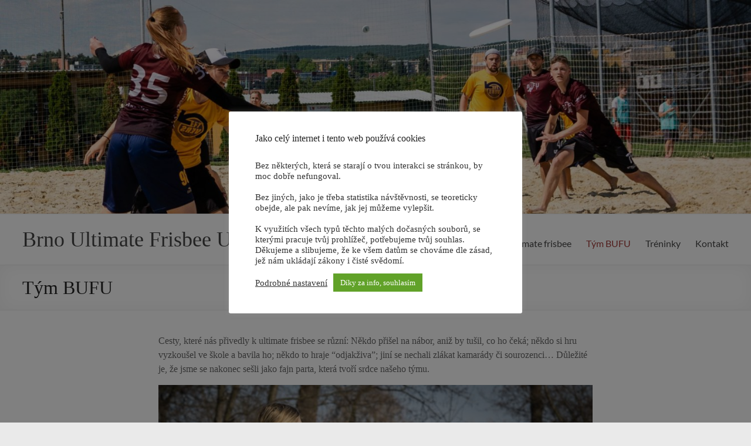

--- FILE ---
content_type: text/html; charset=UTF-8
request_url: https://brno-ultimate.cz/tym-bufu/
body_size: 14900
content:
<!DOCTYPE html>
<!--[if IE 7]>
<html class="ie ie7" dir="ltr" lang="cs" prefix="og: https://ogp.me/ns#">
<![endif]-->
<!--[if IE 8]>
<html class="ie ie8" dir="ltr" lang="cs" prefix="og: https://ogp.me/ns#">
<![endif]-->
<!--[if !(IE 7) & !(IE 8)]><!-->
<html dir="ltr" lang="cs" prefix="og: https://ogp.me/ns#">
<!--<![endif]-->
<head>
<meta charset="UTF-8" />
<meta name="viewport" content="width=device-width, initial-scale=1">
<link rel="profile" href="http://gmpg.org/xfn/11" />
<title>Tým BUFU | Brno Ultimate Frisbee Underground</title>
<style>img:is([sizes="auto" i], [sizes^="auto," i]) { contain-intrinsic-size: 3000px 1500px }</style>
<!-- All in One SEO 4.8.7 - aioseo.com -->
<meta name="description" content="Život není jen o turnajích, házení a nejnověji okoukané taktice. V BUFU si rozumíme i po lidské stránce." />
<meta name="robots" content="max-snippet:-1, max-image-preview:large, max-video-preview:-1" />
<link rel="canonical" href="https://brno-ultimate.cz/tym-bufu/" />
<meta name="generator" content="All in One SEO (AIOSEO) 4.8.7" />
<meta property="og:locale" content="cs_CZ" />
<meta property="og:site_name" content="Tým BUFU | Brno Ultimate Frisbee Underground" />
<meta property="og:type" content="website" />
<meta property="og:title" content="Tým BUFU | Brno Ultimate Frisbee Underground" />
<meta property="og:description" content="Život není jen o turnajích, házení a nejnověji okoukané taktice. V BUFU si rozumíme i po lidské stránce." />
<meta property="og:url" content="https://brno-ultimate.cz/tym-bufu/" />
<meta property="og:image" content="https://brno-ultimate.cz/wp-content/uploads/2020/08/DSC3864-1024x683.jpg" />
<meta property="og:image:secure_url" content="https://brno-ultimate.cz/wp-content/uploads/2020/08/DSC3864-1024x683.jpg" />
<meta name="twitter:card" content="summary" />
<meta name="twitter:title" content="Tým BUFU | Brno Ultimate Frisbee Underground" />
<meta name="twitter:description" content="Život není jen o turnajích, házení a nejnověji okoukané taktice. V BUFU si rozumíme i po lidské stránce." />
<meta name="twitter:image" content="https://brno-ultimate.cz/wp-content/uploads/2020/08/DSC3864-scaled.jpg" />
<!-- All in One SEO -->
<link rel="alternate" type="application/rss+xml" title="Brno Ultimate Frisbee Underground &raquo; RSS zdroj" href="https://brno-ultimate.cz/feed/" />
<link rel="alternate" type="application/rss+xml" title="Brno Ultimate Frisbee Underground &raquo; RSS komentářů" href="https://brno-ultimate.cz/comments/feed/" />
<!-- <link rel='stylesheet' id='wp-block-library-css' href='https://brno-ultimate.cz/wp-includes/css/dist/block-library/style.min.css?ver=6.8.2' type='text/css' media='all' /> -->
<link rel="stylesheet" type="text/css" href="//brno-ultimate.cz/wp-content/cache/wpfc-minified/ertjxpgi/bnarv.css" media="all"/>
<style id='wp-block-library-theme-inline-css' type='text/css'>
.wp-block-audio :where(figcaption){color:#555;font-size:13px;text-align:center}.is-dark-theme .wp-block-audio :where(figcaption){color:#ffffffa6}.wp-block-audio{margin:0 0 1em}.wp-block-code{border:1px solid #ccc;border-radius:4px;font-family:Menlo,Consolas,monaco,monospace;padding:.8em 1em}.wp-block-embed :where(figcaption){color:#555;font-size:13px;text-align:center}.is-dark-theme .wp-block-embed :where(figcaption){color:#ffffffa6}.wp-block-embed{margin:0 0 1em}.blocks-gallery-caption{color:#555;font-size:13px;text-align:center}.is-dark-theme .blocks-gallery-caption{color:#ffffffa6}:root :where(.wp-block-image figcaption){color:#555;font-size:13px;text-align:center}.is-dark-theme :root :where(.wp-block-image figcaption){color:#ffffffa6}.wp-block-image{margin:0 0 1em}.wp-block-pullquote{border-bottom:4px solid;border-top:4px solid;color:currentColor;margin-bottom:1.75em}.wp-block-pullquote cite,.wp-block-pullquote footer,.wp-block-pullquote__citation{color:currentColor;font-size:.8125em;font-style:normal;text-transform:uppercase}.wp-block-quote{border-left:.25em solid;margin:0 0 1.75em;padding-left:1em}.wp-block-quote cite,.wp-block-quote footer{color:currentColor;font-size:.8125em;font-style:normal;position:relative}.wp-block-quote:where(.has-text-align-right){border-left:none;border-right:.25em solid;padding-left:0;padding-right:1em}.wp-block-quote:where(.has-text-align-center){border:none;padding-left:0}.wp-block-quote.is-large,.wp-block-quote.is-style-large,.wp-block-quote:where(.is-style-plain){border:none}.wp-block-search .wp-block-search__label{font-weight:700}.wp-block-search__button{border:1px solid #ccc;padding:.375em .625em}:where(.wp-block-group.has-background){padding:1.25em 2.375em}.wp-block-separator.has-css-opacity{opacity:.4}.wp-block-separator{border:none;border-bottom:2px solid;margin-left:auto;margin-right:auto}.wp-block-separator.has-alpha-channel-opacity{opacity:1}.wp-block-separator:not(.is-style-wide):not(.is-style-dots){width:100px}.wp-block-separator.has-background:not(.is-style-dots){border-bottom:none;height:1px}.wp-block-separator.has-background:not(.is-style-wide):not(.is-style-dots){height:2px}.wp-block-table{margin:0 0 1em}.wp-block-table td,.wp-block-table th{word-break:normal}.wp-block-table :where(figcaption){color:#555;font-size:13px;text-align:center}.is-dark-theme .wp-block-table :where(figcaption){color:#ffffffa6}.wp-block-video :where(figcaption){color:#555;font-size:13px;text-align:center}.is-dark-theme .wp-block-video :where(figcaption){color:#ffffffa6}.wp-block-video{margin:0 0 1em}:root :where(.wp-block-template-part.has-background){margin-bottom:0;margin-top:0;padding:1.25em 2.375em}
</style>
<style id='classic-theme-styles-inline-css' type='text/css'>
/*! This file is auto-generated */
.wp-block-button__link{color:#fff;background-color:#32373c;border-radius:9999px;box-shadow:none;text-decoration:none;padding:calc(.667em + 2px) calc(1.333em + 2px);font-size:1.125em}.wp-block-file__button{background:#32373c;color:#fff;text-decoration:none}
</style>
<style id='global-styles-inline-css' type='text/css'>
:root{--wp--preset--aspect-ratio--square: 1;--wp--preset--aspect-ratio--4-3: 4/3;--wp--preset--aspect-ratio--3-4: 3/4;--wp--preset--aspect-ratio--3-2: 3/2;--wp--preset--aspect-ratio--2-3: 2/3;--wp--preset--aspect-ratio--16-9: 16/9;--wp--preset--aspect-ratio--9-16: 9/16;--wp--preset--color--black: #000000;--wp--preset--color--cyan-bluish-gray: #abb8c3;--wp--preset--color--white: #ffffff;--wp--preset--color--pale-pink: #f78da7;--wp--preset--color--vivid-red: #cf2e2e;--wp--preset--color--luminous-vivid-orange: #ff6900;--wp--preset--color--luminous-vivid-amber: #fcb900;--wp--preset--color--light-green-cyan: #7bdcb5;--wp--preset--color--vivid-green-cyan: #00d084;--wp--preset--color--pale-cyan-blue: #8ed1fc;--wp--preset--color--vivid-cyan-blue: #0693e3;--wp--preset--color--vivid-purple: #9b51e0;--wp--preset--gradient--vivid-cyan-blue-to-vivid-purple: linear-gradient(135deg,rgba(6,147,227,1) 0%,rgb(155,81,224) 100%);--wp--preset--gradient--light-green-cyan-to-vivid-green-cyan: linear-gradient(135deg,rgb(122,220,180) 0%,rgb(0,208,130) 100%);--wp--preset--gradient--luminous-vivid-amber-to-luminous-vivid-orange: linear-gradient(135deg,rgba(252,185,0,1) 0%,rgba(255,105,0,1) 100%);--wp--preset--gradient--luminous-vivid-orange-to-vivid-red: linear-gradient(135deg,rgba(255,105,0,1) 0%,rgb(207,46,46) 100%);--wp--preset--gradient--very-light-gray-to-cyan-bluish-gray: linear-gradient(135deg,rgb(238,238,238) 0%,rgb(169,184,195) 100%);--wp--preset--gradient--cool-to-warm-spectrum: linear-gradient(135deg,rgb(74,234,220) 0%,rgb(151,120,209) 20%,rgb(207,42,186) 40%,rgb(238,44,130) 60%,rgb(251,105,98) 80%,rgb(254,248,76) 100%);--wp--preset--gradient--blush-light-purple: linear-gradient(135deg,rgb(255,206,236) 0%,rgb(152,150,240) 100%);--wp--preset--gradient--blush-bordeaux: linear-gradient(135deg,rgb(254,205,165) 0%,rgb(254,45,45) 50%,rgb(107,0,62) 100%);--wp--preset--gradient--luminous-dusk: linear-gradient(135deg,rgb(255,203,112) 0%,rgb(199,81,192) 50%,rgb(65,88,208) 100%);--wp--preset--gradient--pale-ocean: linear-gradient(135deg,rgb(255,245,203) 0%,rgb(182,227,212) 50%,rgb(51,167,181) 100%);--wp--preset--gradient--electric-grass: linear-gradient(135deg,rgb(202,248,128) 0%,rgb(113,206,126) 100%);--wp--preset--gradient--midnight: linear-gradient(135deg,rgb(2,3,129) 0%,rgb(40,116,252) 100%);--wp--preset--font-size--small: 13px;--wp--preset--font-size--medium: 20px;--wp--preset--font-size--large: 36px;--wp--preset--font-size--x-large: 42px;--wp--preset--spacing--20: 0.44rem;--wp--preset--spacing--30: 0.67rem;--wp--preset--spacing--40: 1rem;--wp--preset--spacing--50: 1.5rem;--wp--preset--spacing--60: 2.25rem;--wp--preset--spacing--70: 3.38rem;--wp--preset--spacing--80: 5.06rem;--wp--preset--shadow--natural: 6px 6px 9px rgba(0, 0, 0, 0.2);--wp--preset--shadow--deep: 12px 12px 50px rgba(0, 0, 0, 0.4);--wp--preset--shadow--sharp: 6px 6px 0px rgba(0, 0, 0, 0.2);--wp--preset--shadow--outlined: 6px 6px 0px -3px rgba(255, 255, 255, 1), 6px 6px rgba(0, 0, 0, 1);--wp--preset--shadow--crisp: 6px 6px 0px rgba(0, 0, 0, 1);}:where(.is-layout-flex){gap: 0.5em;}:where(.is-layout-grid){gap: 0.5em;}body .is-layout-flex{display: flex;}.is-layout-flex{flex-wrap: wrap;align-items: center;}.is-layout-flex > :is(*, div){margin: 0;}body .is-layout-grid{display: grid;}.is-layout-grid > :is(*, div){margin: 0;}:where(.wp-block-columns.is-layout-flex){gap: 2em;}:where(.wp-block-columns.is-layout-grid){gap: 2em;}:where(.wp-block-post-template.is-layout-flex){gap: 1.25em;}:where(.wp-block-post-template.is-layout-grid){gap: 1.25em;}.has-black-color{color: var(--wp--preset--color--black) !important;}.has-cyan-bluish-gray-color{color: var(--wp--preset--color--cyan-bluish-gray) !important;}.has-white-color{color: var(--wp--preset--color--white) !important;}.has-pale-pink-color{color: var(--wp--preset--color--pale-pink) !important;}.has-vivid-red-color{color: var(--wp--preset--color--vivid-red) !important;}.has-luminous-vivid-orange-color{color: var(--wp--preset--color--luminous-vivid-orange) !important;}.has-luminous-vivid-amber-color{color: var(--wp--preset--color--luminous-vivid-amber) !important;}.has-light-green-cyan-color{color: var(--wp--preset--color--light-green-cyan) !important;}.has-vivid-green-cyan-color{color: var(--wp--preset--color--vivid-green-cyan) !important;}.has-pale-cyan-blue-color{color: var(--wp--preset--color--pale-cyan-blue) !important;}.has-vivid-cyan-blue-color{color: var(--wp--preset--color--vivid-cyan-blue) !important;}.has-vivid-purple-color{color: var(--wp--preset--color--vivid-purple) !important;}.has-black-background-color{background-color: var(--wp--preset--color--black) !important;}.has-cyan-bluish-gray-background-color{background-color: var(--wp--preset--color--cyan-bluish-gray) !important;}.has-white-background-color{background-color: var(--wp--preset--color--white) !important;}.has-pale-pink-background-color{background-color: var(--wp--preset--color--pale-pink) !important;}.has-vivid-red-background-color{background-color: var(--wp--preset--color--vivid-red) !important;}.has-luminous-vivid-orange-background-color{background-color: var(--wp--preset--color--luminous-vivid-orange) !important;}.has-luminous-vivid-amber-background-color{background-color: var(--wp--preset--color--luminous-vivid-amber) !important;}.has-light-green-cyan-background-color{background-color: var(--wp--preset--color--light-green-cyan) !important;}.has-vivid-green-cyan-background-color{background-color: var(--wp--preset--color--vivid-green-cyan) !important;}.has-pale-cyan-blue-background-color{background-color: var(--wp--preset--color--pale-cyan-blue) !important;}.has-vivid-cyan-blue-background-color{background-color: var(--wp--preset--color--vivid-cyan-blue) !important;}.has-vivid-purple-background-color{background-color: var(--wp--preset--color--vivid-purple) !important;}.has-black-border-color{border-color: var(--wp--preset--color--black) !important;}.has-cyan-bluish-gray-border-color{border-color: var(--wp--preset--color--cyan-bluish-gray) !important;}.has-white-border-color{border-color: var(--wp--preset--color--white) !important;}.has-pale-pink-border-color{border-color: var(--wp--preset--color--pale-pink) !important;}.has-vivid-red-border-color{border-color: var(--wp--preset--color--vivid-red) !important;}.has-luminous-vivid-orange-border-color{border-color: var(--wp--preset--color--luminous-vivid-orange) !important;}.has-luminous-vivid-amber-border-color{border-color: var(--wp--preset--color--luminous-vivid-amber) !important;}.has-light-green-cyan-border-color{border-color: var(--wp--preset--color--light-green-cyan) !important;}.has-vivid-green-cyan-border-color{border-color: var(--wp--preset--color--vivid-green-cyan) !important;}.has-pale-cyan-blue-border-color{border-color: var(--wp--preset--color--pale-cyan-blue) !important;}.has-vivid-cyan-blue-border-color{border-color: var(--wp--preset--color--vivid-cyan-blue) !important;}.has-vivid-purple-border-color{border-color: var(--wp--preset--color--vivid-purple) !important;}.has-vivid-cyan-blue-to-vivid-purple-gradient-background{background: var(--wp--preset--gradient--vivid-cyan-blue-to-vivid-purple) !important;}.has-light-green-cyan-to-vivid-green-cyan-gradient-background{background: var(--wp--preset--gradient--light-green-cyan-to-vivid-green-cyan) !important;}.has-luminous-vivid-amber-to-luminous-vivid-orange-gradient-background{background: var(--wp--preset--gradient--luminous-vivid-amber-to-luminous-vivid-orange) !important;}.has-luminous-vivid-orange-to-vivid-red-gradient-background{background: var(--wp--preset--gradient--luminous-vivid-orange-to-vivid-red) !important;}.has-very-light-gray-to-cyan-bluish-gray-gradient-background{background: var(--wp--preset--gradient--very-light-gray-to-cyan-bluish-gray) !important;}.has-cool-to-warm-spectrum-gradient-background{background: var(--wp--preset--gradient--cool-to-warm-spectrum) !important;}.has-blush-light-purple-gradient-background{background: var(--wp--preset--gradient--blush-light-purple) !important;}.has-blush-bordeaux-gradient-background{background: var(--wp--preset--gradient--blush-bordeaux) !important;}.has-luminous-dusk-gradient-background{background: var(--wp--preset--gradient--luminous-dusk) !important;}.has-pale-ocean-gradient-background{background: var(--wp--preset--gradient--pale-ocean) !important;}.has-electric-grass-gradient-background{background: var(--wp--preset--gradient--electric-grass) !important;}.has-midnight-gradient-background{background: var(--wp--preset--gradient--midnight) !important;}.has-small-font-size{font-size: var(--wp--preset--font-size--small) !important;}.has-medium-font-size{font-size: var(--wp--preset--font-size--medium) !important;}.has-large-font-size{font-size: var(--wp--preset--font-size--large) !important;}.has-x-large-font-size{font-size: var(--wp--preset--font-size--x-large) !important;}
:where(.wp-block-post-template.is-layout-flex){gap: 1.25em;}:where(.wp-block-post-template.is-layout-grid){gap: 1.25em;}
:where(.wp-block-columns.is-layout-flex){gap: 2em;}:where(.wp-block-columns.is-layout-grid){gap: 2em;}
:root :where(.wp-block-pullquote){font-size: 1.5em;line-height: 1.6;}
</style>
<!-- <link rel='stylesheet' id='cookie-law-info-css' href='https://brno-ultimate.cz/wp-content/plugins/cookie-law-info/legacy/public/css/cookie-law-info-public.css?ver=3.3.5' type='text/css' media='all' /> -->
<!-- <link rel='stylesheet' id='cookie-law-info-gdpr-css' href='https://brno-ultimate.cz/wp-content/plugins/cookie-law-info/legacy/public/css/cookie-law-info-gdpr.css?ver=3.3.5' type='text/css' media='all' /> -->
<!-- <link rel='stylesheet' id='responsive-lightbox-swipebox-css' href='https://brno-ultimate.cz/wp-content/plugins/responsive-lightbox/assets/swipebox/swipebox.min.css?ver=1.5.2' type='text/css' media='all' /> -->
<!-- <link rel='stylesheet' id='spacious_style-css' href='https://brno-ultimate.cz/wp-content/themes/spacious/style.css?ver=6.8.2' type='text/css' media='all' /> -->
<link rel="stylesheet" type="text/css" href="//brno-ultimate.cz/wp-content/cache/wpfc-minified/7jsgqu9k/bnarv.css" media="all"/>
<style id='spacious_style-inline-css' type='text/css'>
.previous a:hover, .next a:hover, a, #site-title a:hover, .main-navigation ul li.current_page_item a, .main-navigation ul li:hover > a, .main-navigation ul li ul li a:hover, .main-navigation ul li ul li:hover > a, .main-navigation ul li.current-menu-item ul li a:hover, .main-navigation ul li:hover > .sub-toggle, .main-navigation a:hover, .main-navigation ul li.current-menu-item a, .main-navigation ul li.current_page_ancestor a, .main-navigation ul li.current-menu-ancestor a, .main-navigation ul li.current_page_item a, .main-navigation ul li:hover > a, .small-menu a:hover, .small-menu ul li.current-menu-item a, .small-menu ul li.current_page_ancestor a, .small-menu ul li.current-menu-ancestor a, .small-menu ul li.current_page_item a, .small-menu ul li:hover > a, .breadcrumb a:hover, .tg-one-half .widget-title a:hover, .tg-one-third .widget-title a:hover, .tg-one-fourth .widget-title a:hover, .pagination a span:hover, #content .comments-area a.comment-permalink:hover, .comments-area .comment-author-link a:hover, .comment .comment-reply-link:hover, .nav-previous a:hover, .nav-next a:hover, #wp-calendar #today, .footer-widgets-area a:hover, .footer-socket-wrapper .copyright a:hover, .read-more, .more-link, .post .entry-title a:hover, .page .entry-title a:hover, .post .entry-meta a:hover, .type-page .entry-meta a:hover, .single #content .tags a:hover, .widget_testimonial .testimonial-icon:before, .header-action .search-wrapper:hover .fa{color:#a03a37;}.spacious-button, input[type="reset"], input[type="button"], input[type="submit"], button, #featured-slider .slider-read-more-button, #controllers a:hover, #controllers a.active, .pagination span ,.site-header .menu-toggle:hover, .call-to-action-button, .comments-area .comment-author-link span, a#back-top:before, .post .entry-meta .read-more-link, a#scroll-up, .search-form span, .main-navigation .tg-header-button-wrap.button-one a{background-color:#a03a37;}.main-small-navigation li:hover, .main-small-navigation ul > .current_page_item, .main-small-navigation ul > .current-menu-item, .spacious-woocommerce-cart-views .cart-value{background:#a03a37;}.main-navigation ul li ul, .widget_testimonial .testimonial-post{border-top-color:#a03a37;}blockquote, .call-to-action-content-wrapper{border-left-color:#a03a37;}.site-header .menu-toggle:hover.entry-meta a.read-more:hover,#featured-slider .slider-read-more-button:hover,.call-to-action-button:hover,.entry-meta .read-more-link:hover,.spacious-button:hover, input[type="reset"]:hover, input[type="button"]:hover, input[type="submit"]:hover, button:hover{background:#6e0805;}.pagination a span:hover, .main-navigation .tg-header-button-wrap.button-one a{border-color:#a03a37;}.widget-title span{border-bottom-color:#a03a37;}.widget_service_block a.more-link:hover, .widget_featured_single_post a.read-more:hover,#secondary a:hover,logged-in-as:hover  a,.single-page p a:hover{color:#6e0805;}.main-navigation .tg-header-button-wrap.button-one a:hover{background-color:#6e0805;}
</style>
<!-- <link rel='stylesheet' id='spacious_child_style-css' href='https://brno-ultimate.cz/wp-content/themes/spacious-child/style.css?ver=1.0' type='text/css' media='all' /> -->
<!-- <link rel='stylesheet' id='spacious-genericons-css' href='https://brno-ultimate.cz/wp-content/themes/spacious/genericons/genericons.css?ver=3.3.1' type='text/css' media='all' /> -->
<!-- <link rel='stylesheet' id='spacious-font-awesome-css' href='https://brno-ultimate.cz/wp-content/themes/spacious/font-awesome/css/font-awesome.min.css?ver=4.7.0' type='text/css' media='all' /> -->
<link rel="stylesheet" type="text/css" href="//brno-ultimate.cz/wp-content/cache/wpfc-minified/9a9tchij/bnarv.css" media="all"/>
<script src='//brno-ultimate.cz/wp-content/cache/wpfc-minified/1cxkzd1m/bnarv.js' type="text/javascript"></script>
<!-- <script type="text/javascript" src="https://brno-ultimate.cz/wp-includes/js/jquery/jquery.min.js?ver=3.7.1" id="jquery-core-js"></script> -->
<!-- <script type="text/javascript" src="https://brno-ultimate.cz/wp-includes/js/jquery/jquery-migrate.min.js?ver=3.4.1" id="jquery-migrate-js"></script> -->
<script type="text/javascript" id="cookie-law-info-js-extra">
/* <![CDATA[ */
var Cli_Data = {"nn_cookie_ids":[],"cookielist":[],"non_necessary_cookies":[],"ccpaEnabled":"","ccpaRegionBased":"","ccpaBarEnabled":"","strictlyEnabled":["necessary","obligatoire"],"ccpaType":"gdpr","js_blocking":"1","custom_integration":"","triggerDomRefresh":"","secure_cookies":""};
var cli_cookiebar_settings = {"animate_speed_hide":"500","animate_speed_show":"500","background":"#FFF","border":"#b1a6a6c2","border_on":"","button_1_button_colour":"#61a229","button_1_button_hover":"#4e8221","button_1_link_colour":"#fff","button_1_as_button":"1","button_1_new_win":"","button_2_button_colour":"#333","button_2_button_hover":"#292929","button_2_link_colour":"#444","button_2_as_button":"","button_2_hidebar":"","button_3_button_colour":"#dedfe0","button_3_button_hover":"#b2b2b3","button_3_link_colour":"#333333","button_3_as_button":"","button_3_new_win":"","button_4_button_colour":"#dedfe0","button_4_button_hover":"#b2b2b3","button_4_link_colour":"#333333","button_4_as_button":"","button_7_button_colour":"#61a229","button_7_button_hover":"#4e8221","button_7_link_colour":"#fff","button_7_as_button":"1","button_7_new_win":"","font_family":"inherit","header_fix":"","notify_animate_hide":"1","notify_animate_show":"","notify_div_id":"#cookie-law-info-bar","notify_position_horizontal":"right","notify_position_vertical":"bottom","scroll_close":"","scroll_close_reload":"","accept_close_reload":"","reject_close_reload":"","showagain_tab":"","showagain_background":"#fff","showagain_border":"#000","showagain_div_id":"#cookie-law-info-again","showagain_x_position":"100px","text":"#333333","show_once_yn":"","show_once":"10000","logging_on":"","as_popup":"","popup_overlay":"1","bar_heading_text":"Jako cel\u00fd internet i tento web pou\u017e\u00edv\u00e1 cookies","cookie_bar_as":"popup","popup_showagain_position":"bottom-right","widget_position":"left"};
var log_object = {"ajax_url":"https:\/\/brno-ultimate.cz\/wp-admin\/admin-ajax.php"};
/* ]]> */
</script>
<script src='//brno-ultimate.cz/wp-content/cache/wpfc-minified/jm8vme1u/bnarv.js' type="text/javascript"></script>
<!-- <script type="text/javascript" src="https://brno-ultimate.cz/wp-content/plugins/cookie-law-info/legacy/public/js/cookie-law-info-public.js?ver=3.3.5" id="cookie-law-info-js"></script> -->
<!-- <script type="text/javascript" src="https://brno-ultimate.cz/wp-content/plugins/responsive-lightbox/assets/infinitescroll/infinite-scroll.pkgd.min.js?ver=4.0.1" id="responsive-lightbox-infinite-scroll-js"></script> -->
<!-- <script type="text/javascript" src="https://brno-ultimate.cz/wp-content/themes/spacious/js/spacious-custom.js?ver=6.8.2" id="spacious-custom-js"></script> -->
<!--[if lte IE 8]>
<script type="text/javascript" src="https://brno-ultimate.cz/wp-content/themes/spacious/js/html5shiv.min.js?ver=6.8.2" id="html5-js"></script>
<![endif]-->
<link rel="https://api.w.org/" href="https://brno-ultimate.cz/wp-json/" /><link rel="alternate" title="JSON" type="application/json" href="https://brno-ultimate.cz/wp-json/wp/v2/pages/39" /><link rel="EditURI" type="application/rsd+xml" title="RSD" href="https://brno-ultimate.cz/xmlrpc.php?rsd" />
<meta name="generator" content="WordPress 6.8.2" />
<link rel='shortlink' href='https://brno-ultimate.cz/?p=39' />
<link rel="alternate" title="oEmbed (JSON)" type="application/json+oembed" href="https://brno-ultimate.cz/wp-json/oembed/1.0/embed?url=https%3A%2F%2Fbrno-ultimate.cz%2Ftym-bufu%2F" />
<link rel="alternate" title="oEmbed (XML)" type="text/xml+oembed" href="https://brno-ultimate.cz/wp-json/oembed/1.0/embed?url=https%3A%2F%2Fbrno-ultimate.cz%2Ftym-bufu%2F&#038;format=xml" />
<!-- Google tag GA4 (gtag.js) -->
<script async src="https://www.googletagmanager.com/gtag/js?id=G-D8Q0XCKY0P"></script>
<script>
window.dataLayer = window.dataLayer || [];
function gtag(){dataLayer.push(arguments);}
gtag('js', new Date());
gtag('config', 'G-D8Q0XCKY0P');
</script>
<!-- Global site tag (gtag.js) - Google old Analytics -->
<script async src="https://www.googletagmanager.com/gtag/js?id=UA-106625961-1"></script>
<script>
window.dataLayer = window.dataLayer || [];
function gtag(){dataLayer.push(arguments);}
gtag('js', new Date());
gtag('config', 'UA-106625961-1');
</script>
<!-- Meta Pixel Code -->
<script>
!function(f,b,e,v,n,t,s)
{if(f.fbq)return;n=f.fbq=function(){n.callMethod?
n.callMethod.apply(n,arguments):n.queue.push(arguments)};
if(!f._fbq)f._fbq=n;n.push=n;n.loaded=!0;n.version='2.0';
n.queue=[];t=b.createElement(e);t.async=!0;
t.src=v;s=b.getElementsByTagName(e)[0];
s.parentNode.insertBefore(t,s)}(window, document,'script',
'https://connect.facebook.net/en_US/fbevents.js');
fbq('init', '369746430679088');
fbq('track', 'PageView');
</script>
<noscript><img height="1" width="1" style="display:none"
src="https://www.facebook.com/tr?id=369746430679088&ev=PageView&noscript=1"
/></noscript>
<!-- End Meta Pixel Code -->
<link rel="apple-touch-icon" sizes="180x180" href="/apple-touch-icon.png">
<link rel="icon" type="image/png" sizes="32x32" href="/favicon-32x32.png">
<link rel="icon" type="image/png" sizes="16x16" href="/favicon-16x16.png">
<link rel="manifest" href="/site.webmanifest">
<link rel="mask-icon" href="/safari-pinned-tab.svg" color="#5bbad5">
<meta name="msapplication-TileColor" content="#da532c">
<meta name="theme-color" content="#ffffff">
<meta name="facebook-domain-verification" content="35ur7utgsxql3stjvgdouli9avvoi9" /><style type="text/css">.recentcomments a{display:inline !important;padding:0 !important;margin:0 !important;}</style>
<script type="application/ld+json" class="saswp-schema-markup-output">
[{"@context":"https:\/\/schema.org\/","@type":"AboutPage","mainEntityOfPage":{"@type":"WebPage","@id":"https:\/\/brno-ultimate.cz\/tym-bufu\/"},"url":"https:\/\/brno-ultimate.cz\/tym-bufu\/","headline":"T\u00fdm BUFU","description":"Cesty, kter\u00e9 n\u00e1s p\u0159ivedly k ultimate frisbee se r\u016fzn\u00ed: N\u011bkdo p\u0159i\u0161el na n\u00e1bor, ani\u017e by tu\u0161il, co ho \u010dek\u00e1; n\u011bkdo si hru vyzkou\u0161el ve \u0161kole a bavila ho; n\u011bkdo to hraje \"odjak\u017eiva\"; jin\u00ed se nechali zl\u00e1kat kamar\u00e1dy \u010di sourozenci... D\u016fle\u017eit\u00e9","image":[{"@type":"ImageObject","@id":"https:\/\/brno-ultimate.cz\/tym-bufu\/#primaryimage","url":"https:\/\/brno-ultimate.cz\/wp-content\/uploads\/2020\/08\/DSC3864-scaled.jpg","width":"2048","height":"1365"},{"@type":"ImageObject","url":"https:\/\/brno-ultimate.cz\/wp-content\/uploads\/2020\/08\/DSC3864-scaled-1200x900.jpg","width":"1200","height":"900"},{"@type":"ImageObject","url":"https:\/\/brno-ultimate.cz\/wp-content\/uploads\/2020\/08\/DSC3864-scaled-1200x675.jpg","width":"1200","height":"675"},{"@type":"ImageObject","url":"https:\/\/brno-ultimate.cz\/wp-content\/uploads\/2020\/08\/DSC3864-scaled-1365x1365.jpg","width":"1365","height":"1365"},{"@type":"ImageObject","url":"https:\/\/brno-ultimate.cz\/wp-content\/uploads\/2019\/03\/IMG_2164-1024x682.jpg","width":1024,"height":682},{"@type":"ImageObject","url":"https:\/\/brno-ultimate.cz\/wp-content\/uploads\/2022\/08\/bufu-ultimate-frisbee-brno-tym-orez-1024x683.jpg","width":1024,"height":683,"caption":"bufu tym ultimate frisbee brno"},{"@type":"ImageObject","url":"https:\/\/brno-ultimate.cz\/wp-content\/uploads\/2019\/03\/DSC00222-1-1024x683.jpg","width":1024,"height":683}],"publisher":{"@type":"Organization","name":"Brno Ultimate Frisbee Underground - BUFU","url":"https:\/\/brno-ultimate.cz"}},
{"@context":"https:\/\/schema.org\/","@graph":[{"@context":"https:\/\/schema.org\/","@type":"SiteNavigationElement","@id":"https:\/\/brno-ultimate.cz#Menu hlavn\u00ed str\u00e1nka","name":"\u00davod","url":"https:\/\/brno-ultimate.cz\/"},{"@context":"https:\/\/schema.org\/","@type":"SiteNavigationElement","@id":"https:\/\/brno-ultimate.cz#Menu hlavn\u00ed str\u00e1nka","name":"Co je ultimate frisbee","url":"https:\/\/brno-ultimate.cz\/ultimate-frisbee\/"},{"@context":"https:\/\/schema.org\/","@type":"SiteNavigationElement","@id":"https:\/\/brno-ultimate.cz#Menu hlavn\u00ed str\u00e1nka","name":"Pravidla","url":"https:\/\/brno-ultimate.cz\/ultimate-frisbee\/pravidla\/"},{"@context":"https:\/\/schema.org\/","@type":"SiteNavigationElement","@id":"https:\/\/brno-ultimate.cz#Menu hlavn\u00ed str\u00e1nka","name":"Spirit of the Game","url":"https:\/\/brno-ultimate.cz\/ultimate-frisbee\/spirit-of-the-game\/"},{"@context":"https:\/\/schema.org\/","@type":"SiteNavigationElement","@id":"https:\/\/brno-ultimate.cz#Menu hlavn\u00ed str\u00e1nka","name":"T\u00fdm BUFU","url":"https:\/\/brno-ultimate.cz\/tym-bufu\/"},{"@context":"https:\/\/schema.org\/","@type":"SiteNavigationElement","@id":"https:\/\/brno-ultimate.cz#Menu hlavn\u00ed str\u00e1nka","name":"N\u00e1bor hr\u00e1\u010d\u016f","url":"https:\/\/brno-ultimate.cz\/prijd\/"},{"@context":"https:\/\/schema.org\/","@type":"SiteNavigationElement","@id":"https:\/\/brno-ultimate.cz#Menu hlavn\u00ed str\u00e1nka","name":"Tr\u00e9ninky","url":"https:\/\/brno-ultimate.cz\/treninky\/"},{"@context":"https:\/\/schema.org\/","@type":"SiteNavigationElement","@id":"https:\/\/brno-ultimate.cz#Menu hlavn\u00ed str\u00e1nka","name":"Jak na h\u00e1zen\u00ed","url":"https:\/\/brno-ultimate.cz\/treninky\/jak-na-hazeni\/"},{"@context":"https:\/\/schema.org\/","@type":"SiteNavigationElement","@id":"https:\/\/brno-ultimate.cz#Menu hlavn\u00ed str\u00e1nka","name":"English info","url":"https:\/\/brno-ultimate.cz\/ultimate-frisbee-in-brno-english\/"},{"@context":"https:\/\/schema.org\/","@type":"SiteNavigationElement","@id":"https:\/\/brno-ultimate.cz#Menu hlavn\u00ed str\u00e1nka","name":"Kontakt","url":"https:\/\/brno-ultimate.cz\/kontakt\/"}]},
{"@context":"https:\/\/schema.org\/","@type":"WebSite","@id":"https:\/\/brno-ultimate.cz#website","headline":"Brno Ultimate Frisbee Underground","name":"Brno Ultimate Frisbee Underground","description":"","url":"https:\/\/brno-ultimate.cz","potentialAction":{"@type":"SearchAction","target":"https:\/\/brno-ultimate.cz?s={search_term_string}","query-input":"required name=search_term_string"}},
{"@context":"https:\/\/schema.org\/","@type":"SportsOrganization","@id":"https:\/\/brno-ultimate.cz#Organization","name":"Brno Ultimate Frisbee Underground - BUFU","url":"https:\/\/brno-ultimate.cz","sameAs":[]}]
</script>
<link rel="icon" href="https://brno-ultimate.cz/wp-content/uploads/2022/11/favicon.ico" sizes="32x32" />
<link rel="icon" href="https://brno-ultimate.cz/wp-content/uploads/2022/11/favicon.ico" sizes="192x192" />
<link rel="apple-touch-icon" href="https://brno-ultimate.cz/wp-content/uploads/2022/11/favicon.ico" />
<meta name="msapplication-TileImage" content="https://brno-ultimate.cz/wp-content/uploads/2022/11/favicon.ico" />
<style type="text/css"> blockquote { border-left: 3px solid #a03a37; }
.spacious-button, input[type="reset"], input[type="button"], input[type="submit"], button { background-color: #a03a37; }
.previous a:hover, .next a:hover { 	color: #a03a37; }
a { color: #a03a37; }
#site-title a:hover { color: #a03a37; }
.main-navigation ul li.current_page_item a, .main-navigation ul li:hover > a { color: #a03a37; }
.main-navigation ul li ul { border-top: 1px solid #a03a37; }
.main-navigation ul li ul li a:hover, .main-navigation ul li ul li:hover > a, .main-navigation ul li.current-menu-item ul li a:hover, .main-navigation ul li:hover > .sub-toggle { color: #a03a37; }
.site-header .menu-toggle:hover.entry-meta a.read-more:hover,#featured-slider .slider-read-more-button:hover,.call-to-action-button:hover,.entry-meta .read-more-link:hover,.spacious-button:hover, input[type="reset"]:hover, input[type="button"]:hover, input[type="submit"]:hover, button:hover { background: #6e0805; }
.main-small-navigation li:hover { background: #a03a37; }
.main-small-navigation ul > .current_page_item, .main-small-navigation ul > .current-menu-item { background: #a03a37; }
.main-navigation a:hover, .main-navigation ul li.current-menu-item a, .main-navigation ul li.current_page_ancestor a, .main-navigation ul li.current-menu-ancestor a, .main-navigation ul li.current_page_item a, .main-navigation ul li:hover > a  { color: #a03a37; }
.small-menu a:hover, .small-menu ul li.current-menu-item a, .small-menu ul li.current_page_ancestor a, .small-menu ul li.current-menu-ancestor a, .small-menu ul li.current_page_item a, .small-menu ul li:hover > a { color: #a03a37; }
#featured-slider .slider-read-more-button { background-color: #a03a37; }
#controllers a:hover, #controllers a.active { background-color: #a03a37; color: #a03a37; }
.widget_service_block a.more-link:hover, .widget_featured_single_post a.read-more:hover,#secondary a:hover,logged-in-as:hover  a,.single-page p a:hover{ color: #6e0805; }
.breadcrumb a:hover { color: #a03a37; }
.tg-one-half .widget-title a:hover, .tg-one-third .widget-title a:hover, .tg-one-fourth .widget-title a:hover { color: #a03a37; }
.pagination span ,.site-header .menu-toggle:hover{ background-color: #a03a37; }
.pagination a span:hover { color: #a03a37; border-color: #a03a37; }
.widget_testimonial .testimonial-post { border-color: #a03a37 #EAEAEA #EAEAEA #EAEAEA; }
.call-to-action-content-wrapper { border-color: #EAEAEA #EAEAEA #EAEAEA #a03a37; }
.call-to-action-button { background-color: #a03a37; }
#content .comments-area a.comment-permalink:hover { color: #a03a37; }
.comments-area .comment-author-link a:hover { color: #a03a37; }
.comments-area .comment-author-link span { background-color: #a03a37; }
.comment .comment-reply-link:hover { color: #a03a37; }
.nav-previous a:hover, .nav-next a:hover { color: #a03a37; }
#wp-calendar #today { color: #a03a37; }
.widget-title span { border-bottom: 2px solid #a03a37; }
.footer-widgets-area a:hover { color: #a03a37 !important; }
.footer-socket-wrapper .copyright a:hover { color: #a03a37; }
a#back-top:before { background-color: #a03a37; }
.read-more, .more-link { color: #a03a37; }
.post .entry-title a:hover, .page .entry-title a:hover { color: #a03a37; }
.post .entry-meta .read-more-link { background-color: #a03a37; }
.post .entry-meta a:hover, .type-page .entry-meta a:hover { color: #a03a37; }
.single #content .tags a:hover { color: #a03a37; }
.widget_testimonial .testimonial-icon:before { color: #a03a37; }
a#scroll-up { background-color: #a03a37; }
.search-form span { background-color: #a03a37; }.header-action .search-wrapper:hover .fa{ color: #a03a37} .spacious-woocommerce-cart-views .cart-value { background:#a03a37}.main-navigation .tg-header-button-wrap.button-one a{background-color:#a03a37} .main-navigation .tg-header-button-wrap.button-one a{border-color:#a03a37}.main-navigation .tg-header-button-wrap.button-one a:hover{background-color:#6e0805}.main-navigation .tg-header-button-wrap.button-one a:hover{border-color:#6e0805} h1, h2, h3, h4, h5, h6 { font-family: Open Sans; } body, button, input, select, textarea, p, .entry-meta, .read-more, .more-link, .widget_testimonial .testimonial-author, #featured-slider .slider-read-more-button { font-family: Open Sans; }</style>
<style type="text/css" id="wp-custom-css">
h1 {
font-size: 32px !important;
}
h2 {
font-size: 28px !important;
border-bottom: 2px solid lightgray;	
padding-bottom: 10px;
margin: 30px 0px 20px 0px;
}
blockquote h2, h2.widget-title {
font-size: 28px !important;
border-bottom: none;
margin-top: 5px;
}
/*
#primary .entry-content a  {
text-decoration-color: lightgray !important;
}
*/
h3 {
font-size: 22px !important;
}
h4 {
font-size: 20px !important;
}
h3.widget-title {
margin: 20px 20px 10px 25px;
border-bottom: 1px solid #EAEAEA;
}
.tg-one-half {
float: left;
width: 45%;
margin: 0 5% 0px 0;
padding: 0px 0px 30px;
}
@media only screen and (max-width: 1020px) {
.tg-one-half {
float: none;
width: 100%;
margin: 0 2.46305419% 0 0;
padding: 0px 0px 30px;
}
}
h1 span::before, h2 span::before, h3 span::before {
display: block; 
content: ""; 
margin-top: -50px; 
height: 50px; 
visibility: hidden; 
pointer-events: none;
}
.widget-title span {
border-bottom: none;
}
ul li {
margin-bottom: 10px;
}
@media only screen and (min-width: 768px){
#secondary {
padding: 0 !important;
}}
blockquote h2 {
text-decoration: underline;
}
blockquote {
font-style: normal;
}
.logo-teplarny {
margin: 25px 0px 0px 25px;
}
.logo-sako {
margin: 25px 0px 0px 25px;
}
.cudlik {
display: block;
background-color: #a03a37;
margin: 25px 0 30px 0;
width: auto;
cursor: pointer;
padding: 10px 10px;
line-height: 30px;
font-family: verdana;
font-weight: 700;
font-size: 18px;
text-align: center;
color: white !important;
border: none !important;
}
.cudlik:hover {
background-color: #731f1d;
}
.cudlik, .cudlik-podcast, .rubrika-link {
text-decoration: none !important;
}
.site-header .menu-toggle {
background: #a03a37 !important;
font-size: 40px !important;
}
.entry-content blockquote ul {
list-style: disc;
}
.entry-content blockquote ul ul {
list-style: circle;
margin-top: 10px;
}
/*
You can add your own CSS here.
Click the help icon above to learn more.
*/		</style>
</head>
<body class="wp-singular page-template-default page page-id-39 wp-embed-responsive wp-theme-spacious wp-child-theme-spacious-child no-sidebar wide-1218">
<div id="fb-root"></div>
<script async defer crossorigin="anonymous" src="https://connect.facebook.net/cs_CZ/sdk.js#xfbml=1&version=v14.0&appId=271302496712035&autoLogAppEvents=1" nonce="JufqJ5Zr"></script>
<script>
document.addEventListener('DOMContentLoaded', function () {
var link = document.getElementById('trenink-form');
if (link) {
link.addEventListener('click', function () {
fbq('track', 'Lead');
});
}
});
</script>
<div id="page" class="hfeed site">
<a class="skip-link screen-reader-text" href="#main">Skip to content</a>
<header id="masthead" class="site-header clearfix spacious-header-display-one">
<a href="https://brno-ultimate.cz"><div id="wp-custom-header" class="wp-custom-header"><img src="https://brno-ultimate.cz/wp-content/uploads/2020/07/cropped-DSC6852-scaled-1.jpg" class="header-image" width="1500" height="427" alt="Brno Ultimate Frisbee Underground"></div></a>
<div id="header-text-nav-container" class="">
<div class="inner-wrap" id="spacious-header-display-one">
<div id="header-text-nav-wrap" class="clearfix">
<div id="header-left-section">
<div id="header-text" class="">
<h3 id="site-title">
<a href="https://brno-ultimate.cz/"
title="Brno Ultimate Frisbee Underground"
rel="home">Brno Ultimate Frisbee Underground</a>
</h3>
<!-- #site-description -->
</div><!-- #header-text -->
</div><!-- #header-left-section -->
<div id="header-right-section">
<div class="header-action">
</div>
<nav id="site-navigation" class="main-navigation clearfix   " role="navigation">
<p class="menu-toggle">
<span class="screen-reader-text">Menu</span>
</p>
<div class="menu-primary-container"><ul id="menu-menu-hlavni-stranka" class="menu"><li id="menu-item-161" class="menu-item menu-item-type-post_type menu-item-object-page menu-item-home menu-item-161"><a href="https://brno-ultimate.cz/">Úvod</a></li>
<li id="menu-item-164" class="menu-item menu-item-type-post_type menu-item-object-page menu-item-has-children menu-item-164"><a href="https://brno-ultimate.cz/ultimate-frisbee/">Co je ultimate frisbee</a>
<ul class="sub-menu">
<li id="menu-item-176" class="menu-item menu-item-type-post_type menu-item-object-page menu-item-176"><a href="https://brno-ultimate.cz/ultimate-frisbee/pravidla/">Pravidla</a></li>
<li id="menu-item-188" class="menu-item menu-item-type-post_type menu-item-object-page menu-item-188"><a href="https://brno-ultimate.cz/ultimate-frisbee/spirit-of-the-game/">Spirit of the Game</a></li>
</ul>
</li>
<li id="menu-item-165" class="menu-item menu-item-type-post_type menu-item-object-page current-menu-item page_item page-item-39 current_page_item menu-item-has-children menu-item-165"><a href="https://brno-ultimate.cz/tym-bufu/" aria-current="page">Tým BUFU</a>
<ul class="sub-menu">
<li id="menu-item-236" class="menu-item menu-item-type-post_type menu-item-object-page menu-item-236"><a href="https://brno-ultimate.cz/prijd/">Nábor hráčů</a></li>
</ul>
</li>
<li id="menu-item-162" class="menu-item menu-item-type-post_type menu-item-object-page menu-item-has-children menu-item-162"><a href="https://brno-ultimate.cz/treninky/">Tréninky</a>
<ul class="sub-menu">
<li id="menu-item-288" class="menu-item menu-item-type-post_type menu-item-object-page menu-item-288"><a href="https://brno-ultimate.cz/treninky/jak-na-hazeni/">Jak na házení</a></li>
<li id="menu-item-524" class="menu-item menu-item-type-post_type menu-item-object-page menu-item-524"><a href="https://brno-ultimate.cz/ultimate-frisbee-in-brno-english/">English info</a></li>
</ul>
</li>
<li id="menu-item-163" class="menu-item menu-item-type-post_type menu-item-object-page menu-item-163"><a href="https://brno-ultimate.cz/kontakt/">Kontakt</a></li>
</ul></div>		</nav>
</div><!-- #header-right-section -->
</div><!-- #header-text-nav-wrap -->
</div><!-- .inner-wrap -->
</div><!-- #header-text-nav-container -->
<div class="header-post-title-container clearfix">
<div class="inner-wrap">
<div class="post-title-wrapper">
<h1 class="header-post-title-class">Tým BUFU</h1>
</div>
</div>
</div>
</header>
<div id="main" class="clearfix">
<div class="inner-wrap">
<div id="primary">
<div id="content" class="clearfix">
<article id="post-39" class="post-39 page type-page status-publish has-post-thumbnail hentry">
<div class="entry-content clearfix">
<p>Cesty, které nás přivedly k&nbsp;ultimate frisbee se různí: Někdo přišel na nábor, aniž by tušil, co ho čeká; někdo si hru vyzkoušel ve škole a bavila ho; někdo to hraje “odjakživa”; jiní se nechali zlákat kamarády či sourozenci… Důležité je, že jsme se nakonec sešli jako fajn parta, která tvoří srdce našeho týmu.</p>
<p><a href="https://brno-ultimate.cz/wp-content/uploads/2019/03/IMG_2164.jpg" data-rel="lightbox-image-0" data-rl_title="" data-rl_caption="" title=""><img decoding="async" class="wp-image-349 size-large aligncenter" src="https://brno-ultimate.cz/wp-content/uploads/2019/03/IMG_2164-1024x682.jpg" alt="" width="750" height="500" srcset="https://brno-ultimate.cz/wp-content/uploads/2019/03/IMG_2164-1024x682.jpg 1024w, https://brno-ultimate.cz/wp-content/uploads/2019/03/IMG_2164-300x200.jpg 300w, https://brno-ultimate.cz/wp-content/uploads/2019/03/IMG_2164-768x512.jpg 768w, https://brno-ultimate.cz/wp-content/uploads/2019/03/IMG_2164.jpg 2000w" sizes="(max-width: 750px) 100vw, 750px"></a></p>
<p>Na <a href="https://brno-ultimate.cz/treninky/">trénincích</a> se vždy snažíme srozumitelně vysvětlit, o co v&nbsp;tom našem placatém světě jde. Zároveň od nás můžeš čekat povzbuzení a motivaci, ať už ti to půjde nebo zrovna náhodou ne.</p>
<p>Ačkoliv je ultimate frisbee značně strategickým sportem, doménou našeho stylu hry je přirozená lidská kreativita a také zapojení všech hráčů v&nbsp;maximální možné míře, včetně nováčků. Jsme otevření lidem, kteří chtějí zkoušet nové věci a nikdo se nemusí bát, že ho zdrbem od hlavy k&nbsp;patě při prvním upuštěném disku.</p>
<figure id="attachment_628" aria-describedby="caption-attachment-628" style="width: 750px" class="wp-caption aligncenter"><a href="https://brno-ultimate.cz/wp-content/uploads/2022/08/bufu-ultimate-frisbee-brno-tym-orez-scaled.jpg" data-rel="lightbox-image-1" data-rl_title="" data-rl_caption="" title=""><img decoding="async" class="wp-image-628 size-large" src="https://brno-ultimate.cz/wp-content/uploads/2022/08/bufu-ultimate-frisbee-brno-tym-orez-1024x683.jpg" alt="bufu tym ultimate frisbee brno" width="750" height="500" srcset="https://brno-ultimate.cz/wp-content/uploads/2022/08/bufu-ultimate-frisbee-brno-tym-orez-1024x683.jpg 1024w, https://brno-ultimate.cz/wp-content/uploads/2022/08/bufu-ultimate-frisbee-brno-tym-orez-300x200.jpg 300w, https://brno-ultimate.cz/wp-content/uploads/2022/08/bufu-ultimate-frisbee-brno-tym-orez-768x512.jpg 768w, https://brno-ultimate.cz/wp-content/uploads/2022/08/bufu-ultimate-frisbee-brno-tym-orez-1536x1024.jpg 1536w, https://brno-ultimate.cz/wp-content/uploads/2022/08/bufu-ultimate-frisbee-brno-tym-orez-scaled.jpg 2048w" sizes="(max-width: 750px) 100vw, 750px"></a><figcaption id="caption-attachment-628" class="wp-caption-text">Naše parta – “áčko” i “béčko” – po kvalifikaci na halové mistrovství republiky v&nbsp;MIXu.</figcaption></figure>
<p>Život není jen o turnajích, házení a nejnověji okoukané taktice. V&nbsp;brněnském undergroundu si rozumíme i po lidské stránce. Humor ráže Járy Cimrmana, společné ne-frisbee akce a parta kamarádů, kteří by za sebe vypustili duši, jsou naše známka punku. Můžeš se těšit na společné teambuildingy od výpravy do jeskyně, přes pinpongový turnaj po grilovačku. Nudit se s&nbsp;námi rozhodně nebudeš.</p>
<figure id="attachment_367" aria-describedby="caption-attachment-367" style="width: 750px" class="wp-caption aligncenter"><a href="https://brno-ultimate.cz/wp-content/uploads/2019/03/DSC00222-1.jpg" data-rel="lightbox-image-2" data-rl_title="" data-rl_caption="" title=""><img loading="lazy" decoding="async" class="wp-image-367 size-large" src="https://brno-ultimate.cz/wp-content/uploads/2019/03/DSC00222-1-1024x683.jpg" alt="" width="750" height="500" srcset="https://brno-ultimate.cz/wp-content/uploads/2019/03/DSC00222-1-1024x683.jpg 1024w, https://brno-ultimate.cz/wp-content/uploads/2019/03/DSC00222-1-300x200.jpg 300w, https://brno-ultimate.cz/wp-content/uploads/2019/03/DSC00222-1-768x512.jpg 768w, https://brno-ultimate.cz/wp-content/uploads/2019/03/DSC00222-1.jpg 2048w" sizes="auto, (max-width: 750px) 100vw, 750px"></a><figcaption id="caption-attachment-367" class="wp-caption-text">Teambuilding v&nbsp;podzemí.</figcaption></figure>
</div>
<footer class="entry-meta-bar clearfix">
<div class="entry-meta clearfix">
</div>
</footer>
</article>
</div><!-- #content -->
</div><!-- #primary -->

</div><!-- .inner-wrap -->
</div><!-- #main -->
<footer id="colophon" class="clearfix">
<div class="footer-widgets-wrapper">
<div class="inner-wrap">
<div class="footer-widgets-area clearfix">
<div class="tg-one-third">
<aside id="text-8" class="widget widget_text"><h3 class="widget-title"><span>Kontakt</span></h3>			<div class="textwidget"><ul>
<li>Email: <a href="mailto:brno.ultimate.underground@gmail.com">brno.ultimate.underground@gmail.com</a></li>
<li>Facebook: <a href="https://www.facebook.com/brnoultimate/" target="_blank" rel="nofollow noopener">@brnoultimate</a></li>
<li>Instagram: <a href="https://www.instagram.com/brno_ultimate/" target="_blank" rel="noopener">@brno_ultimate</a></li>
<li>Tiktok: <a href="https://www.tiktok.com/@brno_ultimate" target="_blank" rel="noopener">@brno_ultimate</a></li>
<li><a href="https://discord.gg/ycuJ3crxs2">Týmové fórum na Discordu</a></li>
</ul>
</div>
</aside>			</div>
<div class="tg-one-third tg-column-2">
<aside id="text-9" class="widget widget_text"><h3 class="widget-title"><span>Odkazy</span></h3>			<div class="textwidget"><ul>
<li><a href="https://www.czechultimate.cz/" target="_blank" rel="nofollow noopener">Stránky České asociace ultimate</a></li>
<li>Spoustu fotek zde máme díky fotografům <a href="https://www.facebook.com/klaramatejkovaphotography/" target="_blank" rel="nofollow noopener">Klér Lipertové</a> a <a href="https://www.instagram.com/skokajn/" target="_blank" rel="nofollow noopener">@skokajn</a></li>
</ul>
</div>
</aside>				</div>
<div class="tg-one-third tg-after-two-blocks-clearfix">
<aside id="text-12" class="widget widget_text"><h3 class="widget-title"><span>Děkujeme za podporu</span></h3>			<div class="textwidget"><div class="logo-teplarny"><a href="https://www.teplarny.cz/" target="_blank" rel="nofollow noopener"><img loading="lazy" decoding="async" class="alignnone size-medium wp-image-698" src="https://brno-ultimate.cz/wp-content/uploads/2023/09/teplarny-kratsi-na-bilem-300x113.png" alt="" width="300" height="113" srcset="https://brno-ultimate.cz/wp-content/uploads/2023/09/teplarny-kratsi-na-bilem-300x113.png 300w, https://brno-ultimate.cz/wp-content/uploads/2023/09/teplarny-kratsi-na-bilem.png 441w" sizes="auto, (max-width: 300px) 100vw, 300px" /></a></div>
<div></div>
<div class="logo-sako"><a href="https://www.sako.cz/" rel="nofollow" target="_blank"><img loading="lazy" decoding="async" class="alignnone wp-image-706 size-medium" src="https://brno-ultimate.cz/wp-content/uploads/2024/02/SAKO_Brno_1C-300x106.png" alt="Logo Sako Brno" width="300" height="106" srcset="https://brno-ultimate.cz/wp-content/uploads/2024/02/SAKO_Brno_1C-300x106.png 300w, https://brno-ultimate.cz/wp-content/uploads/2024/02/SAKO_Brno_1C-1024x360.png 1024w, https://brno-ultimate.cz/wp-content/uploads/2024/02/SAKO_Brno_1C-768x270.png 768w, https://brno-ultimate.cz/wp-content/uploads/2024/02/SAKO_Brno_1C.png 1500w" sizes="auto, (max-width: 300px) 100vw, 300px" /></a></div>
</div>
</aside>				</div>
</div>
</div>
</div>
<div class="footer-socket-wrapper clearfix">
<div class="inner-wrap">
<div class="footer-socket-area">
<div class="copyright">Copyright &copy; 2025 <a href="https://brno-ultimate.cz/" title="Brno Ultimate Frisbee Underground" ><span>Brno Ultimate Frisbee Underground</span></a>. All rights reserved. Theme <a href="https://themegrill.com/themes/spacious" target="_blank" title="Spacious" rel="nofollow"><span>Spacious</span></a> by ThemeGrill. Powered by: <a href="https://wordpress.org" target="_blank" title="WordPress" rel="nofollow"><span>WordPress</span></a>.</div>				<nav class="small-menu clearfix">
</nav>
</div>
</div>
</div>
</footer>
<a href="#masthead" id="scroll-up"></a>
</div><!-- #page -->
<script type="speculationrules">
{"prefetch":[{"source":"document","where":{"and":[{"href_matches":"\/*"},{"not":{"href_matches":["\/wp-*.php","\/wp-admin\/*","\/wp-content\/uploads\/*","\/wp-content\/*","\/wp-content\/plugins\/*","\/wp-content\/themes\/spacious-child\/*","\/wp-content\/themes\/spacious\/*","\/*\\?(.+)"]}},{"not":{"selector_matches":"a[rel~=\"nofollow\"]"}},{"not":{"selector_matches":".no-prefetch, .no-prefetch a"}}]},"eagerness":"conservative"}]}
</script>
<!--googleoff: all--><div id="cookie-law-info-bar" data-nosnippet="true"><h5 class="cli_messagebar_head">Jako celý internet i tento web používá cookies</h5><span><div class="cli-bar-container cli-style-v2"><div class="cli-bar-message">Bez některých, která se starají o tvou interakci se stránkou, by moc dobře nefungoval.<br />
<br />
Bez jiných, jako je třeba statistika návštěvnosti, se teoreticky obejde, ale pak nevíme, jak jej můžeme vylepšit.<br />
<br />
K využitích všech typů těchto malých dočasných souborů, se kterými pracuje tvůj prohlížeč, potřebujeme tvůj souhlas. Děkujeme a slibujeme, že ke všem datům se chováme dle zásad, jež nám ukládají zákony i čisté svědomí.</div><div class="cli-bar-btn_container"><a role='button' class="cli_settings_button" style="margin:0px 5px 0px 0px">Podrobné nastavení</a><b><a id="wt-cli-accept-all-btn" role='button' data-cli_action="accept_all" class="wt-cli-element medium cli-plugin-button wt-cli-accept-all-btn cookie_action_close_header cli_action_button">Díky za info, souhlasím</a></b></div></div></span></div><div id="cookie-law-info-again" data-nosnippet="true"><span id="cookie_hdr_showagain">Upravit nastavení cookies</span></div><div class="cli-modal" data-nosnippet="true" id="cliSettingsPopup" tabindex="-1" role="dialog" aria-labelledby="cliSettingsPopup" aria-hidden="true">
<div class="cli-modal-dialog" role="document">
<div class="cli-modal-content cli-bar-popup">
<button type="button" class="cli-modal-close" id="cliModalClose">
<svg class="" viewBox="0 0 24 24"><path d="M19 6.41l-1.41-1.41-5.59 5.59-5.59-5.59-1.41 1.41 5.59 5.59-5.59 5.59 1.41 1.41 5.59-5.59 5.59 5.59 1.41-1.41-5.59-5.59z"></path><path d="M0 0h24v24h-24z" fill="none"></path></svg>
<span class="wt-cli-sr-only">Zavřít</span>
</button>
<div class="cli-modal-body">
<div class="cli-container-fluid cli-tab-container">
<div class="cli-row">
<div class="cli-col-12 cli-align-items-stretch cli-px-0">
<div class="cli-privacy-overview">
<h4>Které sušenky ti budou šmakovat?</h4>				<div class="cli-privacy-content">
<div class="cli-privacy-content-text">Cookies, neboli "sušenkové soubory", jsou malé fragmenty dat, se kterými operuje tvůj prohlížeč. Zde si můžeš přizpůsobit, které necháš dále plnit svůj účel, a které zakážeš. Kromě níže uvedených kategorií existuje i sorta opravdu nezbytných cookies, bez kterých to tu fungovat zkrátka nebude.<br />
<br />
Naše návštěvníky neotravujeme žádnou reklamou. Většina cookies nám slouží k pochopení, jakým způsobem využívají čtenáři naší stránku a jak ji můžeme vylepšit.<br />
<br />
Děkujeme za pochopení</div>
</div>
<a class="cli-privacy-readmore" aria-label="Zobrazit více" role="button" data-readmore-text="Zobrazit více" data-readless-text="Zobrazit méně"></a>			</div>
</div>
<div class="cli-col-12 cli-align-items-stretch cli-px-0 cli-tab-section-container">
<div class="cli-tab-section">
<div class="cli-tab-header">
<a role="button" tabindex="0" class="cli-nav-link cli-settings-mobile" data-target="necessary" data-toggle="cli-toggle-tab">
Necessary							</a>
<div class="wt-cli-necessary-checkbox">
<input type="checkbox" class="cli-user-preference-checkbox"  id="wt-cli-checkbox-necessary" data-id="checkbox-necessary" checked="checked"  />
<label class="form-check-label" for="wt-cli-checkbox-necessary">Necessary</label>
</div>
<span class="cli-necessary-caption">Vždy povoleno</span>
</div>
<div class="cli-tab-content">
<div class="cli-tab-pane cli-fade" data-id="necessary">
<div class="wt-cli-cookie-description">
Necessary cookies are absolutely essential for the website to function properly. These cookies ensure basic functionalities and security features of the website, anonymously.
<table class="cookielawinfo-row-cat-table cookielawinfo-winter"><thead><tr><th class="cookielawinfo-column-1">Cookie</th><th class="cookielawinfo-column-3">Délka</th><th class="cookielawinfo-column-4">Popis</th></tr></thead><tbody><tr class="cookielawinfo-row"><td class="cookielawinfo-column-1">cookielawinfo-checkbox-analytics</td><td class="cookielawinfo-column-3">11 months</td><td class="cookielawinfo-column-4">This cookie is set by GDPR Cookie Consent plugin. The cookie is used to store the user consent for the cookies in the category "Analytics".</td></tr><tr class="cookielawinfo-row"><td class="cookielawinfo-column-1">cookielawinfo-checkbox-functional</td><td class="cookielawinfo-column-3">11 months</td><td class="cookielawinfo-column-4">The cookie is set by GDPR cookie consent to record the user consent for the cookies in the category "Functional".</td></tr><tr class="cookielawinfo-row"><td class="cookielawinfo-column-1">cookielawinfo-checkbox-necessary</td><td class="cookielawinfo-column-3">11 months</td><td class="cookielawinfo-column-4">This cookie is set by GDPR Cookie Consent plugin. The cookies is used to store the user consent for the cookies in the category "Necessary".</td></tr><tr class="cookielawinfo-row"><td class="cookielawinfo-column-1">cookielawinfo-checkbox-others</td><td class="cookielawinfo-column-3">11 months</td><td class="cookielawinfo-column-4">This cookie is set by GDPR Cookie Consent plugin. The cookie is used to store the user consent for the cookies in the category "Other.</td></tr><tr class="cookielawinfo-row"><td class="cookielawinfo-column-1">cookielawinfo-checkbox-performance</td><td class="cookielawinfo-column-3">11 months</td><td class="cookielawinfo-column-4">This cookie is set by GDPR Cookie Consent plugin. The cookie is used to store the user consent for the cookies in the category "Performance".</td></tr><tr class="cookielawinfo-row"><td class="cookielawinfo-column-1">viewed_cookie_policy</td><td class="cookielawinfo-column-3">11 months</td><td class="cookielawinfo-column-4">The cookie is set by the GDPR Cookie Consent plugin and is used to store whether or not user has consented to the use of cookies. It does not store any personal data.</td></tr></tbody></table>								</div>
</div>
</div>
</div>
<div class="cli-tab-section">
<div class="cli-tab-header">
<a role="button" tabindex="0" class="cli-nav-link cli-settings-mobile" data-target="functional" data-toggle="cli-toggle-tab">
Functional							</a>
<div class="cli-switch">
<input type="checkbox" id="wt-cli-checkbox-functional" class="cli-user-preference-checkbox"  data-id="checkbox-functional" />
<label for="wt-cli-checkbox-functional" class="cli-slider" data-cli-enable="Povolit" data-cli-disable="Vypnuto"><span class="wt-cli-sr-only">Functional</span></label>
</div>
</div>
<div class="cli-tab-content">
<div class="cli-tab-pane cli-fade" data-id="functional">
<div class="wt-cli-cookie-description">
Functional cookies help to perform certain functionalities like sharing the content of the website on social media platforms, collect feedbacks, and other third-party features.
</div>
</div>
</div>
</div>
<div class="cli-tab-section">
<div class="cli-tab-header">
<a role="button" tabindex="0" class="cli-nav-link cli-settings-mobile" data-target="performance" data-toggle="cli-toggle-tab">
Performance							</a>
<div class="cli-switch">
<input type="checkbox" id="wt-cli-checkbox-performance" class="cli-user-preference-checkbox"  data-id="checkbox-performance" />
<label for="wt-cli-checkbox-performance" class="cli-slider" data-cli-enable="Povolit" data-cli-disable="Vypnuto"><span class="wt-cli-sr-only">Performance</span></label>
</div>
</div>
<div class="cli-tab-content">
<div class="cli-tab-pane cli-fade" data-id="performance">
<div class="wt-cli-cookie-description">
Performance cookies are used to understand and analyze the key performance indexes of the website which helps in delivering a better user experience for the visitors.
</div>
</div>
</div>
</div>
<div class="cli-tab-section">
<div class="cli-tab-header">
<a role="button" tabindex="0" class="cli-nav-link cli-settings-mobile" data-target="analytics" data-toggle="cli-toggle-tab">
Analytics							</a>
<div class="cli-switch">
<input type="checkbox" id="wt-cli-checkbox-analytics" class="cli-user-preference-checkbox"  data-id="checkbox-analytics" />
<label for="wt-cli-checkbox-analytics" class="cli-slider" data-cli-enable="Povolit" data-cli-disable="Vypnuto"><span class="wt-cli-sr-only">Analytics</span></label>
</div>
</div>
<div class="cli-tab-content">
<div class="cli-tab-pane cli-fade" data-id="analytics">
<div class="wt-cli-cookie-description">
Analytical cookies are used to understand how visitors interact with the website. These cookies help provide information on metrics the number of visitors, bounce rate, traffic source, etc.
</div>
</div>
</div>
</div>
<div class="cli-tab-section">
<div class="cli-tab-header">
<a role="button" tabindex="0" class="cli-nav-link cli-settings-mobile" data-target="advertisement" data-toggle="cli-toggle-tab">
Advertisement							</a>
<div class="cli-switch">
<input type="checkbox" id="wt-cli-checkbox-advertisement" class="cli-user-preference-checkbox"  data-id="checkbox-advertisement" />
<label for="wt-cli-checkbox-advertisement" class="cli-slider" data-cli-enable="Povolit" data-cli-disable="Vypnuto"><span class="wt-cli-sr-only">Advertisement</span></label>
</div>
</div>
<div class="cli-tab-content">
<div class="cli-tab-pane cli-fade" data-id="advertisement">
<div class="wt-cli-cookie-description">
Advertisement cookies are used to provide visitors with relevant ads and marketing campaigns. These cookies track visitors across websites and collect information to provide customized ads.
</div>
</div>
</div>
</div>
<div class="cli-tab-section">
<div class="cli-tab-header">
<a role="button" tabindex="0" class="cli-nav-link cli-settings-mobile" data-target="others" data-toggle="cli-toggle-tab">
Others							</a>
<div class="cli-switch">
<input type="checkbox" id="wt-cli-checkbox-others" class="cli-user-preference-checkbox"  data-id="checkbox-others" />
<label for="wt-cli-checkbox-others" class="cli-slider" data-cli-enable="Povolit" data-cli-disable="Vypnuto"><span class="wt-cli-sr-only">Others</span></label>
</div>
</div>
<div class="cli-tab-content">
<div class="cli-tab-pane cli-fade" data-id="others">
<div class="wt-cli-cookie-description">
Other uncategorized cookies are those that are being analyzed and have not been classified into a category as yet.
</div>
</div>
</div>
</div>
</div>
</div>
</div>
</div>
<div class="cli-modal-footer">
<div class="wt-cli-element cli-container-fluid cli-tab-container">
<div class="cli-row">
<div class="cli-col-12 cli-align-items-stretch cli-px-0">
<div class="cli-tab-footer wt-cli-privacy-overview-actions">
<a id="wt-cli-privacy-save-btn" role="button" tabindex="0" data-cli-action="accept" class="wt-cli-privacy-btn cli_setting_save_button wt-cli-privacy-accept-btn cli-btn">ULOŽIT A PŘIJMOUT</a>
</div>
<div class="wt-cli-ckyes-footer-section">
<div class="wt-cli-ckyes-brand-logo">Powered by <a href="https://www.cookieyes.com/"><img src="https://brno-ultimate.cz/wp-content/plugins/cookie-law-info/legacy/public/images/logo-cookieyes.svg" alt="CookieYes Logo"></a></div>
</div>
</div>
</div>
</div>
</div>
</div>
</div>
</div>
<div class="cli-modal-backdrop cli-fade cli-settings-overlay"></div>
<div class="cli-modal-backdrop cli-fade cli-popupbar-overlay"></div>
<!--googleon: all--><!-- <link rel='stylesheet' id='cookie-law-info-table-css' href='https://brno-ultimate.cz/wp-content/plugins/cookie-law-info/legacy/public/css/cookie-law-info-table.css?ver=3.3.5' type='text/css' media='all' /> -->
<link rel="stylesheet" type="text/css" href="//brno-ultimate.cz/wp-content/cache/wpfc-minified/laa9lt51/bnarv.css" media="all"/>
<script type="text/javascript" src="https://brno-ultimate.cz/wp-content/plugins/responsive-lightbox/assets/swipebox/jquery.swipebox.min.js?ver=1.5.2" id="responsive-lightbox-swipebox-js"></script>
<script type="text/javascript" src="https://brno-ultimate.cz/wp-includes/js/underscore.min.js?ver=1.13.7" id="underscore-js"></script>
<script type="text/javascript" id="responsive-lightbox-js-before">
/* <![CDATA[ */
var rlArgs = {"script":"swipebox","selector":"lightbox","customEvents":"","activeGalleries":true,"animation":true,"hideCloseButtonOnMobile":false,"removeBarsOnMobile":false,"hideBars":true,"hideBarsDelay":5000,"videoMaxWidth":1080,"useSVG":true,"loopAtEnd":false,"woocommerce_gallery":false,"ajaxurl":"https:\/\/brno-ultimate.cz\/wp-admin\/admin-ajax.php","nonce":"faf2d2c9df","preview":false,"postId":39,"scriptExtension":false};
/* ]]> */
</script>
<script type="text/javascript" src="https://brno-ultimate.cz/wp-content/plugins/responsive-lightbox/js/front.js?ver=2.5.3" id="responsive-lightbox-js"></script>
<script type="text/javascript" src="https://brno-ultimate.cz/wp-content/plugins/pb-mailcrypt-antispam-email-encryption/mailcrypt.js?ver=1.0.1" id="pbMailCrypt-js"></script>
<script type="text/javascript" src="https://brno-ultimate.cz/wp-content/themes/spacious/js/navigation.js?ver=6.8.2" id="spacious-navigation-js"></script>
<script type="text/javascript" src="https://brno-ultimate.cz/wp-content/themes/spacious/js/skip-link-focus-fix.js?ver=6.8.2" id="spacious-skip-link-focus-fix-js"></script>
</body>
</html><!-- WP Fastest Cache file was created in 0.561 seconds, on 14.9.2025 @ 12:26 --><!-- via php -->

--- FILE ---
content_type: text/css
request_url: https://brno-ultimate.cz/wp-content/cache/wpfc-minified/7jsgqu9k/bnarv.css
body_size: 15658
content:
@charset "UTF-8";
#cookie-law-info-bar {
font-size: 15px;
margin: 0 auto;
padding: 12px 10px;
position: absolute;
text-align: center;
box-sizing: border-box;
width:100%;
z-index: 9999; display: none;
left:0px;
font-weight:300;
box-shadow: 0 -1px 10px 0 rgba(172, 171, 171, 0.3);
}
#cookie-law-info-again {
font-size: 10pt;
margin: 0;
padding:5px 10px;
text-align: center;
z-index: 9999;
cursor: pointer;
box-shadow: #161616 2px 2px 5px 2px;
}
#cookie-law-info-bar span {
vertical-align: middle;
} .cli-plugin-button, .cli-plugin-button:visited {
display: inline-block;
padding: 9px 12px;
color: #fff;
text-decoration: none;
position: relative;
cursor: pointer;
margin-left: 5px;
text-decoration: none;
}
.cli-plugin-main-link {
margin-left:0px;
font-weight: 550; text-decoration: underline;
}
.cli-plugin-button:hover {
background-color: #111;
color: #fff;
text-decoration: none;
}
.small.cli-plugin-button, .small.cli-plugin-button:visited {
font-size: 11px;
}
.cli-plugin-button, .cli-plugin-button:visited,
.medium.cli-plugin-button, .medium.cli-plugin-button:visited {
font-size: 13px;
font-weight: 400;
line-height: 1;
}
.large.cli-plugin-button, .large.cli-plugin-button:visited {
font-size: 14px;
padding: 8px 14px 9px;
}
.super.cli-plugin-button, .super.cli-plugin-button:visited {
font-size: 34px;
padding: 8px 14px 9px;
}
.pink.cli-plugin-button, .magenta.cli-plugin-button:visited {
background-color: #e22092;
}
.pink.cli-plugin-button:hover {
background-color: #c81e82;
}
.green.cli-plugin-button, .green.cli-plugin-button:visited {
background-color: #91bd09;
}
.green.cli-plugin-button:hover {
background-color: #749a02;
}
.red.cli-plugin-button, .red.cli-plugin-button:visited {
background-color: #e62727;
}
.red.cli-plugin-button:hover {
background-color: #cf2525;
}
.orange.cli-plugin-button, .orange.cli-plugin-button:visited {
background-color: #ff5c00;
}
.orange.cli-plugin-button:hover {
background-color: #d45500;
}
.blue.cli-plugin-button, .blue.cli-plugin-button:visited {
background-color: #2981e4;
}
.blue.cli-plugin-button:hover {
background-color: #2575cf;
}
.yellow.cli-plugin-button, .yellow.cli-plugin-button:visited {
background-color: #ffb515;
}
.yellow.cli-plugin-button:hover {
background-color: #fc9200;
}
.cli-plugin-button{ margin-top:5px; }
.cli-bar-popup{
-moz-background-clip: padding;
-webkit-background-clip: padding;
background-clip: padding-box;
-webkit-border-radius:30px;
-moz-border-radius:30px;
border-radius:30px;
padding:20px;
}
.cli-powered_by_p{width:100% !important; display:block !important; color:#333; clear:both; font-style:italic !important; font-size:12px !important; margin-top:15px !important; }
.cli-powered_by_a{color:#333; font-weight:600 !important; font-size:12px !important;} .cli-plugin-main-link.cli-plugin-button {
text-decoration: none;
}
.cli-plugin-main-link.cli-plugin-button {
margin-left: 5px;
}.gdpr-container-fluid {
width: 100%;
padding-right: 15px;
padding-left: 15px;
margin-right: auto;
margin-left: auto;
}
.gdpr-row {
display: -ms-flexbox;
display: flex;
-ms-flex-wrap: wrap;
flex-wrap: wrap;
margin-right: -15px;
margin-left: -15px;
}
.gdpr-col-4 {
-ms-flex: 0 0 33.333333%;
flex: 0 0 33.333333%;
max-width: 33.333333%;
}
.gdpr-col-8 {
-ms-flex: 0 0 66.666667%;
flex: 0 0 66.666667%;
max-width: 66.666667%;
}
.gdpr-align-items-stretch {
-ms-flex-align: stretch!important;
align-items: stretch!important;
}
.gdpr-d-flex {
display: -ms-flexbox!important;
display: flex!important;
}
.gdpr-px-0 {
padding-left: 0;
padding-right: 0;
}
.modal-backdrop.show {
opacity: .8;
}
.modal-open {
overflow: hidden
}
.modal-open .gdpr-modal {
overflow-x: hidden;
overflow-y: auto
}
.gdpr-modal.fade .gdpr-modal-dialog {
transition: -webkit-transform .3s ease-out;
transition: transform .3s ease-out;
transition: transform .3s ease-out,-webkit-transform .3s ease-out;
-webkit-transform: translate(0,-25%);
transform: translate(0,-25%)
}
.gdpr-modal.show .gdpr-modal-dialog {
-webkit-transform: translate(0,0);
transform: translate(0,0)
}
.modal-backdrop {
position: fixed;
top: 0;
right: 0;
bottom: 0;
left: 0;
z-index: 1039;
background-color: #000
}
.modal-backdrop.fade {
opacity: 0
}
.modal-backdrop.show {
opacity: .5
}
.gdpr-modal {
position: fixed;
top: 0;
right: 0;
bottom: 0;
left: 0;
z-index: 1050;
display: none;
overflow: hidden;
outline: 0
}
.gdpr-modal a {
text-decoration: none;
}
.gdpr-modal .gdpr-modal-dialog {
position: relative;
width: auto;
margin: .5rem;
pointer-events: none;
font-family: -apple-system,BlinkMacSystemFont,"Segoe UI",Roboto,"Helvetica Neue",Arial,sans-serif,"Apple Color Emoji","Segoe UI Emoji","Segoe UI Symbol";
font-size: 1rem;
font-weight: 400;
line-height: 1.5;
color: #212529;
text-align: left;
display: -ms-flexbox;
display: flex;
-ms-flex-align: center;
align-items: center;
min-height: calc(100% - (.5rem * 2))
}
@media (min-width: 576px) {
.gdpr-modal .gdpr-modal-dialog {
max-width:500px;
margin: 1.75rem auto;
min-height: calc(100% - (1.75rem * 2));
}
}
@media (min-width: 992px) {
.gdpr-modal .gdpr-modal-dialog {
max-width: 900px;
}
}
.gdpr-modal-content {
position: relative;
display: -ms-flexbox;
display: flex;
-ms-flex-direction: column;
flex-direction: column;
width: 100%;
pointer-events: auto;
background-color: #fff;
background-clip: padding-box;
border: 1px solid rgba(0,0,0,.2);
border-radius: .3rem;
outline: 0
}
.gdpr-modal .row {
margin: 0 -15px;
}
.gdpr-modal .modal-body {
padding: 0;
position: relative;
-ms-flex: 1 1 auto;
flex: 1 1 auto;
}
.gdpr-modal .close {
position: absolute;
right: 10px;
top: 10px;
z-index: 1;
padding: 0;
background-color: transparent;
border: 0;
-webkit-appearance: none;
font-size: 1.5rem;
font-weight: 700;
line-height: 1;
color: #000;
text-shadow: 0 1px 0 #fff;
}
.gdpr-modal .close:focus {
outline: 0;
}
.gdpr-switch {
display: inline-block;
position: relative;
min-height: 1px;
padding-left: 70px;
font-size: 14px;
}
.gdpr-switch input[type="checkbox"] {
display:none;
}
.gdpr-switch .gdpr-slider {
background-color: #e3e1e8;
height: 24px;
width: 50px;
bottom: 0;
cursor: pointer;
left: 0;
position: absolute;
right: 0;
top: 0;
transition: .4s;
}
.gdpr-switch .gdpr-slider:before {
background-color: #fff;
bottom: 2px;
content: "";
height: 20px;
left: 2px;
position: absolute;
transition: .4s;
width: 20px;
}
.gdpr-switch input:checked + .gdpr-slider {
background-color:rgb(99, 179, 95);
}
.gdpr-switch input:checked + .gdpr-slider:before {
transform: translateX(26px);
}
.gdpr-switch .gdpr-slider {
border-radius: 34px;
}
.gdpr-switch .gdpr-slider:before {
border-radius: 50%;
}
.gdpr-tab-content>.gdpr-tab-pane {
display: none;
}
.gdpr-tab-content>.active {
display: block;
}
.gdpr-fade {
transition: opacity .15s linear;
}
.gdpr-nav-pills {
display: -ms-flexbox;
display: flex;
-ms-flex-wrap: wrap;
flex-wrap: wrap;
padding-left: 0;
margin-bottom: 0;
list-style: none;
-ms-flex-direction: column !important;
flex-direction: column !important;
align-items: stretch !important;
-ms-align-items: stretch !important;
}
.nav.gdpr-nav-pills, .gdpr-tab-content {
width: 100%;
padding: 30px;
}
.nav.gdpr-nav-pills {
background: #f3f3f3;
}
.nav.gdpr-nav-pills .gdpr-nav-link {
border: 1px solid #0070ad;
margin-bottom: 10px;
color: #0070ad;
font-size: 14px;
display: block;
padding: .5rem 1rem;
border-radius: .25rem;
}
.nav.gdpr-nav-pills .gdpr-nav-link.active, .nav.gdpr-nav-pills .show>.gdpr-nav-link {
background-color: #0070ad;
border: 1px solid #0070ad;
}
.nav.gdpr-nav-pills .gdpr-nav-link.active {
color: #ffffff;
}
.gdpr-tab-content .gdpr-button-wrapper {
padding-top: 30px;
margin-top: 30px;
border-top: 1px solid #d6d6d6;
}
.gdpr-tab-content .gdpr-button-wrapper .btn-gdpr {
background-color: #0070ad;
border-color: #0070ad;
color: #ffffff;
font-size: 14px;
display: inline-block;
font-weight: 400;
text-align: center;
white-space: nowrap;
vertical-align: middle;
-webkit-user-select: none;
-moz-user-select: none;
-ms-user-select: none;
user-select: none;
border: 1px solid transparent;
padding: .375rem .75rem;
font-size: 1rem;
line-height: 1.5;
border-radius: .25rem;
transition: color .15s ease-in-out,background-color .15s ease-in-out,border-color .15s ease-in-out,box-shadow .15s ease-in-out;
}
.gdpr-tab-content p {
color: #343438;
font-size: 14px;
margin-top: 0;
}
.gdpr-tab-content h4 {
font-size: 20px;
margin-bottom: .5rem;
margin-top: 0;
font-family: inherit;
font-weight: 500;
line-height: 1.2;
color: inherit;
}
.cli-container-fluid {
padding-right: 15px;
padding-left: 15px;
margin-right: auto;
margin-left: auto;
}
.cli-row {
display: -ms-flexbox;
display: flex;
-ms-flex-wrap: wrap;
flex-wrap: wrap;
margin-right: -15px;
margin-left: -15px;
}
.cli-col-4 {
-ms-flex: 0 0 33.333333%;
flex: 0 0 33.333333%;
max-width: 33.333333%;
}
.cli-col-8 {
-ms-flex: 0 0 66.666667%;
flex: 0 0 66.666667%;
max-width: 66.666667%;
}
.cli-align-items-stretch {
-ms-flex-align: stretch!important;
align-items: stretch!important;
}
.cli-d-flex {
display: -ms-flexbox!important;
display: flex!important;
}
.cli-px-0 {
padding-left: 0;
padding-right: 0;
}
.cli-btn {
cursor: pointer;
font-size: 14px;
display: inline-block;
font-weight: 400;
text-align: center;
white-space: nowrap;
vertical-align: middle;
-webkit-user-select: none;
-moz-user-select: none;
-ms-user-select: none;
user-select: none;
border: 1px solid transparent;
padding: .5rem 1.25rem;
line-height: 1;
border-radius: .25rem;
transition: all .15s ease-in-out;
}
.cli-btn:hover {
opacity: .8;
}
.cli-read-more-link {
cursor: pointer;
font-size: 15px;
font-weight: 500;
text-decoration: underline;
}
.cli-btn:focus {
outline: 0;
}
.cli-modal-backdrop.cli-show {
opacity: .8;
}
.cli-modal-open {
overflow: hidden
}
.cli-barmodal-open {
overflow: hidden
}
.cli-modal-open .cli-modal {
overflow-x: hidden;
overflow-y: auto
}
.cli-modal.cli-fade .cli-modal-dialog {
transition: -webkit-transform .3s ease-out;
transition: transform .3s ease-out;
transition: transform .3s ease-out,-webkit-transform .3s ease-out;
-webkit-transform: translate(0,-25%);
transform: translate(0,-25%)
}
.cli-modal.cli-show .cli-modal-dialog {
-webkit-transform: translate(0,0);
transform: translate(0,0)
}
.cli-modal-backdrop {
position: fixed;
top: 0;
right: 0;
bottom: 0;
left: 0;
z-index: 1040;
background-color: #000;
display: none;
}
.cli-modal-backdrop.cli-fade {
opacity: 0
}
.cli-modal-backdrop.cli-show {
opacity: .5;
display: block;
}
.cli-modal.cli-show {
display: block;
}
.cli-modal a {
text-decoration: none;
}
.cli-modal .cli-modal-dialog {
position: relative;
width: auto;
margin: .5rem;
pointer-events: none;
font-family: -apple-system,BlinkMacSystemFont,"Segoe UI",Roboto,"Helvetica Neue",Arial,sans-serif,"Apple Color Emoji","Segoe UI Emoji","Segoe UI Symbol";
font-size: 1rem;
font-weight: 400;
line-height: 1.5;
color: #212529;
text-align: left;
display: -ms-flexbox;
display: flex;
-ms-flex-align: center;
align-items: center;
min-height: calc(100% - (.5rem * 2))
}
@media (min-width: 576px) {
.cli-modal .cli-modal-dialog {
max-width:500px;
margin: 1.75rem auto;
min-height: calc(100% - (1.75rem * 2))
}
}
@media (min-width: 992px) {
.cli-modal .cli-modal-dialog {
max-width: 900px;
}
}
.cli-modal-content {
position: relative;
display: -ms-flexbox;
display: flex;
-ms-flex-direction: column;
flex-direction: column;
width: 100%;
pointer-events: auto;
background-color: #fff;
background-clip: padding-box;
border-radius: .3rem;
outline: 0
}
.cli-modal .row {
margin: 0 -15px;
}
.cli-modal .modal-body {
padding: 0;
position: relative;
-ms-flex: 1 1 auto;
flex: 1 1 auto;
}
.cli-modal .cli-modal-close {
position: absolute;
right: 10px;
top: 10px;
z-index: 1;
padding: 0;
background-color: transparent !important;
border: 0;
-webkit-appearance: none;
font-size: 1.5rem;
font-weight: 700;
line-height: 1;
color: #000;
text-shadow: 0 1px 0 #fff;
}
.cli-modal .cli-modal-close:focus {
outline: 0;
}
.cli-switch {
display: inline-block;
position: relative;
min-height: 1px;
padding-left: 70px;
font-size: 14px;
}
.cli-switch input[type="checkbox"] {
display:none;
}
.cli-switch .cli-slider {
background-color: #e3e1e8;
height: 24px;
width: 50px;
bottom: 0;
cursor: pointer;
left: 0;
position: absolute;
right: 0;
top: 0;
transition: .4s;
}
.cli-switch .cli-slider:before {
background-color: #fff;
bottom: 2px;
content: "";
height: 20px;
left: 2px;
position: absolute;
transition: .4s;
width: 20px;
}
.cli-switch input:checked + .cli-slider {
background-color: #00acad
}
.cli-switch input:checked + .cli-slider:before {
transform: translateX(26px);
}
.cli-switch .cli-slider {
border-radius: 34px;
}
.cli-switch .cli-slider:before {
border-radius: 50%;
}
.cli-tab-content {
background: #ffffff;
}
.cli-tab-content>.cli-active {
display: block;
}
.cli-fade {
transition: opacity .15s linear;
}
.cli-nav-pills {
display: -ms-flexbox;
display: flex;
-ms-flex-wrap: wrap;
flex-wrap: wrap;
padding-left: 0;
margin-bottom: 0;
list-style: none;
-ms-flex-direction: column;
flex-direction: column;
}
.cli-nav-pills, .cli-tab-content {
width: 100%;
padding: 30px;
}
@media (max-width: 767px) {
.cli-nav-pills, .cli-tab-content {
padding: 30px 10px;
}
}
.cli-nav-pills {
background: #f3f3f3;
}
.cli-nav-pills .cli-nav-link {
border: 1px solid #00acad;
margin-bottom: 10px;
color: #00acad;
font-size: 14px;
display: block;
padding: .5rem 1rem;
border-radius: .25rem;
cursor: pointer
}
.cli-nav-pills .cli-nav-link.cli-active, .cli-nav-pills .cli-show>.cli-nav-link {
background-color: #00acad;
border: 1px solid #00acad;
}
.cli-nav-pills .cli-nav-link.cli-active {
color: #ffffff;
}
.cli-tab-content .cli-button-wrapper {
padding-top: 30px;
margin-top: 30px;
border-top: 1px solid #d6d6d6;
}
.cli-tab-content p {
color: #343438;
font-size: 14px;
margin-top: 0;
}
.cli-tab-content h4 {
font-size: 20px;
margin-bottom: 1.5rem;
margin-top: 0;
font-family: inherit;
font-weight: 500;
line-height: 1.2;
color: inherit;
} .cli-container-fluid {
padding-right: 15px;
padding-left: 15px;
margin-right: auto;
margin-left: auto;
}
.cli-row {
display: -ms-flexbox;
display: flex;
-ms-flex-wrap: wrap;
flex-wrap: wrap;
margin-right: -15px;
margin-left: -15px;
}
.cli-col-4 {
-ms-flex: 0 0 33.333333%;
flex: 0 0 33.333333%;
max-width: 33.333333%;
}
.cli-col-8 {
-ms-flex: 0 0 66.666667%;
flex: 0 0 66.666667%;
max-width: 66.666667%;
flex-direction: column;
}
.cli-align-items-stretch {
-ms-flex-align: stretch!important;
align-items: stretch!important;
}
.cli-d-flex {
display: -ms-flexbox!important;
display: flex!important;
}
.cli-px-0 {
padding-left: 0;
padding-right: 0;
}
.cli-btn {
cursor: pointer;
font-size: 14px;
display: inline-block;
font-weight: 400;
text-align: center;
white-space: nowrap;
vertical-align: middle;
-webkit-user-select: none;
-moz-user-select: none;
-ms-user-select: none;
user-select: none;
border: 1px solid transparent;
padding: .5rem 1.25rem;
line-height: 1;
border-radius: .25rem;
transition: all .15s ease-in-out;
}
.cli-btn:hover {
opacity: .8;
}
.cli-read-more-link {
cursor: pointer;
font-size: 15px;
font-weight: 500;
text-decoration: underline;
}
.cli-btn:focus {
outline: 0;
}
.cli-modal-backdrop.cli-show {
opacity: .8;
}
.cli-modal-open {
overflow: hidden
}
.cli-barmodal-open {
overflow: hidden
}
.cli-modal-open .cli-modal {
overflow-x: hidden;
overflow-y: auto
}
.cli-modal.cli-fade .cli-modal-dialog {
transition: -webkit-transform .3s ease-out;
transition: transform .3s ease-out;
transition: transform .3s ease-out,-webkit-transform .3s ease-out;
-webkit-transform: translate(0,-25%);
transform: translate(0,-25%)
}
.cli-modal.cli-show .cli-modal-dialog {
-webkit-transform: translate(0,0);
transform: translate(0,0)
}
.cli-modal-backdrop {
position: fixed;
top: 0;
right: 0;
bottom: 0;
left: 0;
z-index: 1040;
background-color: #000;
-webkit-transform:scale(0);
transform:scale(0);
transition: opacity ease-in-out 0.5s;
}
.cli-modal-backdrop.cli-fade {
opacity: 0;
}
.cli-modal-backdrop.cli-show {
opacity: .5;
-webkit-transform:scale(1);
transform:scale(1);
}
.cli-modal {
position: fixed;
top: 0;
right: 0;
bottom: 0;
left: 0;
z-index: 99999;
transform: scale(0);
overflow: hidden;
outline: 0;
display: none;
}
.cli-modal a {
text-decoration: none;
}
.cli-modal .cli-modal-dialog {
position: relative;
width: auto;
margin: .5rem;
pointer-events: none;
font-family: inherit;
font-size: 1rem;
font-weight: 400;
line-height: 1.5;
color: #212529;
text-align: left;
display: -ms-flexbox;
display: flex;
-ms-flex-align: center;
align-items: center;
min-height: calc(100% - (.5rem * 2))
}
@media (min-width: 576px) {
.cli-modal .cli-modal-dialog {
max-width:500px;
margin: 1.75rem auto;
min-height: calc(100% - (1.75rem * 2))
}
}
.cli-modal-content {
position: relative;
display: -ms-flexbox;
display: flex;
-ms-flex-direction: column;
flex-direction: column;
width: 100%;
pointer-events: auto;
background-color: #fff;
background-clip: padding-box;
border-radius: .2rem;
box-sizing: border-box;
outline: 0
}
.cli-modal .row {
margin: 0 -15px;
}
.cli-modal .modal-body {
padding: 0;
position: relative;
-ms-flex: 1 1 auto;
flex: 1 1 auto;
}
.cli-modal .cli-modal-close:focus {
outline: 0;
}
.cli-switch {
display: inline-block;
position: relative;
min-height: 1px;
padding-left: 38px;
font-size: 14px;
}
.cli-switch input[type="checkbox"] {
display:none;
}
.cli-switch .cli-slider {
background-color: #e3e1e8;
height: 20px;
width: 38px;
bottom: 0;
cursor: pointer;
left: 0;
position: absolute;
right: 0;
top: 0;
transition: .4s;
}
.cli-switch .cli-slider:before {
background-color: #fff;
bottom: 2px;
content: "";
height: 15px;
left: 3px;
position: absolute;
transition: .4s;
width: 15px;
}
.cli-switch input:checked + .cli-slider {
background-color: #61a229;
}
.cli-switch input:checked + .cli-slider:before {
transform: translateX(18px);
}
.cli-switch .cli-slider {
border-radius: 34px;
font-size:0;
}
.cli-switch .cli-slider:before {
border-radius: 50%;
}
.cli-tab-content {
background: #ffffff;
}
.cli-nav-pills {
display: -ms-flexbox;
display: flex;
-ms-flex-wrap: wrap;
flex-wrap: wrap;
padding-left: 0;
margin-bottom: 0;
list-style: none;
-ms-flex-direction: column;
flex-direction: column;
}
.cli-nav-pills, .cli-tab-content {
width: 100%;
padding:5px 30px 5px 5px;
box-sizing: border-box;
}
@media (max-width: 767px) {
.cli-nav-pills, .cli-tab-content {
padding: 30px 10px;
}
}
.cli-nav-pills {
background: #fff;
}
.cli-nav-pills .cli-nav-link {
border: 1px solid #cccccc;
margin-bottom: 10px;
color:#2a2a2a;
font-size: 14px;
display: block;
padding: .5rem 1rem;
border-radius: .25rem;
cursor: pointer
}
.cli-nav-pills .cli-nav-link.cli-active, .cli-nav-pills .cli-show>.cli-nav-link {
background-color: #f6f6f9;
border: 1px solid #cccccc;
}
.cli-nav-pills .cli-nav-link.cli-active {
color:#2a2a2a;
}
.cli-tab-content .cli-button-wrapper {
padding-top: 30px;
margin-top: 30px;
border-top: 1px solid #d6d6d6;
}
.cli-tab-content p {
color: #343438;
font-size: 14px;
margin-top: 0;
}
.cli-tab-content h4 {
font-size: 20px;
margin-bottom: 1.5rem;
margin-top: 0;
font-family: inherit;
font-weight: 500;
line-height: 1.2;
color: inherit;
} #cookie-law-info-bar .cli-nav-pills,#cookie-law-info-bar .cli-tab-content,#cookie-law-info-bar .cli-nav-pills .cli-show>.cli-nav-link,#cookie-law-info-bar a.cli-nav-link.cli-active{
background: transparent;
}
#cookie-law-info-bar .cli-nav-pills .cli-nav-link.cli-active,#cookie-law-info-bar  .cli-nav-link,#cookie-law-info-bar .cli-tab-container p,#cookie-law-info-bar span.cli-necessary-caption,#cookie-law-info-bar .cli-switch .cli-slider:after
{
color:inherit;
}
#cookie-law-info-bar .cli-tab-header a:before
{
border-right: 1px solid currentColor;
border-bottom: 1px solid currentColor;
}
#cookie-law-info-bar .cli-row
{
margin-top:20px;
}
#cookie-law-info-bar .cli-col-4
{
-webkit-box-flex: 0;
-ms-flex: 0 0 auto;
flex: 0 0 auto;
width: auto;
max-width: none;
}
#cookie-law-info-bar .cli-col-8
{
flex-basis: 0;
-webkit-box-flex: 1;
-ms-flex-positive: 1;
flex-grow: 1;
max-width: 100%;
}
.cli-wrapper {
max-width: 90%;
float: none;
margin: 0 auto;
}
#cookie-law-info-bar .cli-tab-content h4
{
margin-bottom:0.5rem;
}
#cookie-law-info-bar .cli-nav-pills .cli-nav-link
{
padding: .2rem 0.5rem;
}
#cookie-law-info-bar .cli-tab-container
{
display:none;
text-align:left;
} .cli-tab-footer .cli-btn {
background-color: #00acad;
padding: 10px 15px;
text-decoration:none;
}
.cli-tab-footer .wt-cli-privacy-accept-btn {
background-color: #61a229;
color: #ffffff;
border-radius: 0;
}
.cli-tab-footer {
width:100%;
text-align:right;
padding: 20px 0;
} .cli-col-12
{
width:100%;
}
.cli-tab-header
{
display: flex;
justify-content: space-between;
}
.cli-tab-header a:before {
width: 10px;
height: 2px;
left: 0;
top: calc(50% - 1px);
}
.cli-tab-header a:after {
width: 2px;
height: 10px;
left: 4px;
top: calc(50% - 5px);
-webkit-transform: none;
transform: none;
}
.cli-tab-header a:before {
width: 7px;
height: 7px;
border-right: 1px solid #4a6e78;
border-bottom: 1px solid #4a6e78;
content: " ";
transform: rotate(-45deg);
-webkit-transition: all 0.2s ease-in-out;
-moz-transition: all 0.2s ease-in-out;
transition: all 0.2s ease-in-out;
margin-right:10px;
}
.cli-tab-header a.cli-nav-link  {
position: relative;
display: flex;
align-items: center;
font-size:14px;
color:#000;
text-transform: capitalize;
}
.cli-tab-header.cli-tab-active .cli-nav-link:before
{
transform: rotate(45deg);
-webkit-transition: all 0.2s ease-in-out;
-moz-transition: all 0.2s ease-in-out;
transition: all 0.2s ease-in-out;
}
.cli-tab-header {
border-radius: 5px;
padding: 12px 15px;
cursor: pointer;
transition: background-color 0.2s ease-out 0.3s, color 0.2s ease-out 0s;
background-color:#f2f2f2;
}
.cli-modal .cli-modal-close {
position: absolute;
right: 0;
top: 0;
z-index: 1;
-webkit-appearance: none;
width: 40px;
height: 40px;
padding: 0;
border-radius: 50%;
padding: 10px;
background: transparent;
border:none;
min-width: 40px;
}
.cli-tab-container h4,.cli-tab-container h1 {
font-family: inherit;
font-size: 16px;
margin-bottom: 15px;
margin:10px 0;
}
#cliSettingsPopup .cli-tab-section-container {
padding-top: 12px;
}
.cli-tab-container p ,.cli-privacy-content-text{
font-size: 14px;
line-height: 1.4;
margin-top: 0;
padding: 0;
color: #000;
}
.wt-cli-privacy
{
display:none;
}
.cli-tab-content
{
display:none;
}
.cli-tab-section .cli-tab-content
{
padding: 10px 20px 5px 20px;
}
.cli-tab-section
{
margin-top:5px;
}
@media (min-width: 992px) {
.cli-modal .cli-modal-dialog {
max-width: 645px;
}
}
.cli-switch .cli-slider:after{
content: attr(data-cli-disable);
position: absolute;
right: 50px;
color: #000;
font-size:12px;
text-align:right;
min-width: 80px;
}
.cli-switch input:checked + .cli-slider:after
{
content: attr(data-cli-enable);
}
.cli-privacy-overview:not(.cli-collapsed) .cli-privacy-content {
max-height: 60px;
transition: max-height 0.15s ease-out;
overflow: hidden;
}
a.cli-privacy-readmore {
font-size: 12px;
margin-top: 12px;
display: inline-block;
padding-bottom: 0;
cursor: pointer;
color:#000;
text-decoration: underline;
}
.cli-modal-footer {
position: relative;
}
a.cli-privacy-readmore:before {
content: attr(data-readmore-text);
}
.cli-collapsed a.cli-privacy-readmore:before {
content: attr(data-readless-text);
}
.cli-collapsed .cli-privacy-content
{
transition: max-height 0.25s ease-in;
}
.cli-privacy-content p
{
margin-bottom:0;
}
.cli-modal-close svg {
fill: #000;
}
span.cli-necessary-caption {
color: #000;
font-size: 12px;
}
.cli-tab-section.cli-privacy-tab {
display: none;
}
#cookie-law-info-bar .cli-tab-section.cli-privacy-tab {
display: block;
}
#cookie-law-info-bar .cli-privacy-overview {
display: none;
}
.cli-tab-container .cli-row
{
max-height: 500px;
overflow-y: auto;
}
.cli-modal.cli-blowup.cli-out {
z-index: -1;
}
.cli-modal.cli-blowup {
z-index: 999999;
transform: scale(1);
}
.cli-modal.cli-blowup .cli-modal-dialog {
animation: blowUpModal 0.5s cubic-bezier(0.165, 0.84, 0.44, 1) forwards;
}
.cli-modal.cli-blowup.cli-out .cli-modal-dialog
{
animation: blowUpModalTwo 0.5s cubic-bezier(0.165, 0.84, 0.44, 1) forwards;
}
@keyframes blowUpContent {
0% {
transform: scale(1);
opacity: 1;
}
99.9% {
transform: scale(2);
opacity: 0;
}
100% {
transform: scale(0);
}
}
@keyframes blowUpContentTwo {
0% {
transform: scale(2);
opacity: 0;
}
100% {
transform: scale(1);
opacity: 1;
}
}
@keyframes blowUpModal {
0% {
transform: scale(0);
}
100% {
transform: scale(1);
}
}
@keyframes blowUpModalTwo {
0% {
transform: scale(1);
opacity: 1;
}
50% {
transform: scale(0.5);
opacity: 0;
}
100% {
transform: scale(0);
opacity: 0;
}
}
.cli-tab-section .cookielawinfo-row-cat-table td, .cli-tab-section .cookielawinfo-row-cat-table th {
font-size: 12px;
}
.cli_settings_button
{
cursor: pointer;
} .wt-cli-sr-only
{
display: none;
font-size:16px;
} a.wt-cli-element.cli_cookie_close_button {
text-decoration: none;
color: #333333;
font-size: 22px;
line-height: 22px;
cursor: pointer;
position: absolute;
right: 10px;
top: 5px;
} .cli-bar-container{
float: none;
margin: 0 auto;
display: -webkit-box;
display: -moz-box;
display: -ms-flexbox;
display: -webkit-flex;
display: flex;
justify-content: space-between;
-webkit-box-align: center;
-moz-box-align: center;
-ms-flex-align: center;
-webkit-align-items: center;
align-items: center;
}
.cli-bar-btn_container {
margin-left: 20px;
display: -webkit-box;
display: -moz-box;
display: -ms-flexbox;
display: -webkit-flex;
display: flex;
-webkit-box-align: center;
-moz-box-align: center;
-ms-flex-align: center;
-webkit-align-items: center;
align-items: center;
flex-wrap: nowrap;
}
.cli-style-v2 a
{
cursor: pointer;
}
.cli-bar-btn_container a {
white-space: nowrap;
}
.cli-style-v2 .cli-plugin-main-link
{
font-weight:inherit;
}
.cli-style-v2
{
font-size: 11pt;
line-height: 18px;
font-weight:normal;
}
#cookie-law-info-bar[data-cli-type="widget"] .cli-bar-container,#cookie-law-info-bar[data-cli-type="popup"] .cli-bar-container{
display: block;
}
.cli-style-v2 .cli-bar-message {
width: 70%;
text-align: left;
}
#cookie-law-info-bar[data-cli-type="widget"] .cli-bar-message,#cookie-law-info-bar[data-cli-type="popup"] .cli-bar-message
{
width:100%;
}
#cookie-law-info-bar[data-cli-type="widget"] .cli-style-v2 .cli-bar-btn_container {
margin-top:8px;
margin-left: 0px;
flex-wrap: wrap;
} #cookie-law-info-bar[data-cli-type="popup"] .cli-style-v2 .cli-bar-btn_container {
margin-top:8px;
margin-left: 0px;
}
#cookie-law-info-bar[data-cli-style="cli-style-v2"] .cli_messagebar_head{
text-align: left; margin-bottom: 5px;
margin-top: 0px;
font-size: 16px;
} .cli-style-v2 .cli-bar-message .wt-cli-ccpa-element,.cli-style-v2 .cli-bar-message .wt-cli-ccpa-checkbox {
margin-top: 5px;
}
.cli-style-v2 .cli-bar-btn_container .cli_action_button ,
.cli-style-v2 .cli-bar-btn_container .cli-plugin-main-link,
.cli-style-v2 .cli-bar-btn_container .cli_settings_button
{
margin-left: 5px;
}
.wt-cli-ccpa-checkbox label {
font-size: inherit;
cursor: pointer;
margin: 0px 0px 0px 5px;
} #cookie-law-info-bar[data-cli-style="cli-style-v2"]
{
padding: 14px 25px;
}
#cookie-law-info-bar[data-cli-style="cli-style-v2"][data-cli-type="widget"]
{
padding:32px 30px;
}
#cookie-law-info-bar[data-cli-style="cli-style-v2"][data-cli-type="popup"] {
padding: 32px 45px;
}
.cli-style-v2 .cli-plugin-main-link:not(.cli-plugin-button), .cli-style-v2 .cli_settings_button:not(.cli-plugin-button),.cli-style-v2 .cli_action_button:not(.cli-plugin-button){
text-decoration: underline;
}
.cli-style-v2 .cli-bar-btn_container .cli-plugin-button {
margin-top: 5px;
margin-bottom: 5px;
}
a.wt-cli-ccpa-opt-out {
white-space: nowrap;
text-decoration: underline;
}
.wt-cli-necessary-checkbox {
display: none !important;
}
@media (max-width: 985px) {
.cli-style-v2 .cli-bar-message
{
width:100%;
}
.cli-style-v2.cli-bar-container
{
justify-content:left;
flex-wrap: wrap;
}
.cli-style-v2 .cli-bar-btn_container {
margin-left:0px;
margin-top: 10px;
}
#cookie-law-info-bar[data-cli-style="cli-style-v2"],#cookie-law-info-bar[data-cli-style="cli-style-v2"][data-cli-type="widget"],#cookie-law-info-bar[data-cli-style="cli-style-v2"][data-cli-type="popup"]
{
padding: 25px 25px;
}
} .wt-cli-ckyes-brand-logo {
display: flex;
align-items: center;
font-size: 9px;
color: #111111;
font-weight: normal;
}
.wt-cli-ckyes-brand-logo img{
width: 65px;
margin-left: 2px;
}
.wt-cli-privacy-overview-actions {
padding-bottom:0;
}
@media only screen and (max-width: 479px) and (min-width: 320px){
.cli-style-v2 .cli-bar-btn_container {
flex-wrap: wrap;
}
} .wt-cli-cookie-description {
font-size: 14px;
line-height: 1.4;
margin-top: 0;
padding: 0;
color: #000;
}html.swipebox-html.swipebox-touch{overflow:hidden!important}#swipebox-overlay img{border:none!important}#swipebox-overlay{width:100%;height:100%;position:fixed;top:0;left:0;z-index:99999!important;overflow:hidden;-webkit-user-select:none;-moz-user-select:none;-ms-user-select:none;user-select:none}.admin-bar #swipebox-overlay{top: 32px;}.admin-bar #swipebox-container {bottom: 32px;}#swipebox-container{position:relative;width:100%;height:100%}#swipebox-slider{-webkit-transition:-webkit-transform 0.4s ease;transition:transform 0.4s ease;height:100%;left:0;top:0;width:100%;white-space:nowrap;position:absolute;display:none;cursor:pointer}#swipebox-slider .slide{height:100%;width:100%;line-height:1px;text-align:center;display:inline-block}#swipebox-slider .slide:before{content:"";display:inline-block;height:50%;width:1px;margin-right:-1px}#swipebox-slider .slide img,#swipebox-slider .slide .swipebox-video-container,#swipebox-slider .slide .swipebox-inline-container{display:inline-block;max-height:100%;max-width:100%;margin:0;padding:0;width:auto;height:auto;vertical-align:middle}#swipebox-slider .slide .swipebox-video-container{background:none;max-width:1140px;max-height:100%;width:100%;padding:5%;-webkit-box-sizing:border-box;box-sizing:border-box}#swipebox-slider .slide .swipebox-video-container .swipebox-video{width:100%;height:0;padding-bottom:56.25%;overflow:hidden;position:relative}#swipebox-slider .slide .swipebox-video-container .swipebox-video iframe{width:100%!important;height:100%!important;position:absolute;top:0;left:0}#swipebox-slider .slide-loading{background:url(//brno-ultimate.cz/wp-content/plugins/responsive-lightbox/assets/swipebox/img/loader.gif) no-repeat center center}#swipebox-bottom-bar,#swipebox-top-bar{-webkit-transition:0.5s;transition:0.5s;position:absolute;left:0;z-index:999;height:50px;width:100%}#swipebox-bottom-bar{bottom:-50px}#swipebox-bottom-bar.visible-bars{-webkit-transform:translate3d(0,-50px,0);transform:translate3d(0,-50px,0)}#swipebox-top-bar{top:-50px}#swipebox-top-bar.visible-bars{-webkit-transform:translate3d(0,50px,0);transform:translate3d(0,50px,0)}#swipebox-title{display:block;width:100%;text-align:center}#swipebox-prev,#swipebox-next,#swipebox-close{background-image:url(//brno-ultimate.cz/wp-content/plugins/responsive-lightbox/assets/swipebox/img/icons.png);background-repeat:no-repeat;border:none!important;text-decoration:none!important;cursor:pointer;width:50px;height:50px;top:0}#swipebox-arrows{display:block;margin:0 auto;width:100%;height:50px}#swipebox-prev{background-position:-32px 13px;float:left}#swipebox-next{background-position:-78px 13px;float:right}#swipebox-close{top:0;right:0;position:absolute;z-index:9999;background-position:15px 12px}.swipebox-no-close-button #swipebox-close{display:none}#swipebox-prev.disabled,#swipebox-next.disabled{opacity:.3}.swipebox-no-touch #swipebox-overlay.rightSpring #swipebox-slider{-webkit-animation:rightSpring 0.3s;animation:rightSpring 0.3s}.swipebox-no-touch #swipebox-overlay.leftSpring #swipebox-slider{-webkit-animation:leftSpring 0.3s;animation:leftSpring 0.3s}.swipebox-touch #swipebox-container:before,.swipebox-touch #swipebox-container:after{-webkit-backface-visibility:hidden;backface-visibility:hidden;-webkit-transition:all .3s ease;transition:all .3s ease;content:' ';position:absolute;z-index:999;top:0;height:100%;width:20px;opacity:0}.swipebox-touch #swipebox-container:before{left:0;-webkit-box-shadow:inset 10px 0 10px -8px #656565;box-shadow:inset 10px 0 10px -8px #656565}.swipebox-touch #swipebox-container:after{right:0;-webkit-box-shadow:inset -10px 0 10px -8px #656565;box-shadow:inset -10px 0 10px -8px #656565}.swipebox-touch #swipebox-overlay.leftSpringTouch #swipebox-container:before{opacity:1}.swipebox-touch #swipebox-overlay.rightSpringTouch #swipebox-container:after{opacity:1}@-webkit-keyframes rightSpring{0%{left:0}50%{left:-30px}100%{left:0}}@keyframes rightSpring{0%{left:0}50%{left:-30px}100%{left:0}}@-webkit-keyframes leftSpring{0%{left:0}50%{left:30px}100%{left:0}}@keyframes leftSpring{0%{left:0}50%{left:30px}100%{left:0}}@media screen and (min-width:800px){#swipebox-close{right:10px}#swipebox-arrows{width:92%;max-width:800px}}#swipebox-overlay{background:#0d0d0d}#swipebox-bottom-bar,#swipebox-top-bar{text-shadow:1px 1px 1px black;background:#000;opacity:.95}#swipebox-top-bar{color:white!important;font-size:15px;line-height:43px;font-family:Helvetica,Arial,sans-serif}

@font-face {
font-family: 'Lato';
font-style: normal;
font-weight: 100;
font-stretch: normal;
font-display: fallback;
src: url(//brno-ultimate.cz/wp-content/themes/spacious/assets/fonts/Lato-Thin.woff) format("woff");
}
@font-face {
font-family: 'Lato';
font-style: italic;
font-weight: 100;
font-stretch: normal;
font-display: fallback;
src: url(//brno-ultimate.cz/wp-content/themes/spacious/assets/fonts/Lato-ThinItalic.woff) format("woff");
}
@font-face {
font-family: 'Lato';
font-style: normal;
font-weight: 300;
font-stretch: normal;
font-display: fallback;
src: url(//brno-ultimate.cz/wp-content/themes/spacious/assets/fonts/Lato-Light.woff) format("woff");
}
@font-face {
font-family: 'Lato';
font-style: italic;
font-weight: 300;
font-stretch: normal;
font-display: fallback;
src: url(//brno-ultimate.cz/wp-content/themes/spacious/assets/fonts/Lato-LightItalic.woff) format("woff");
}
@font-face {
font-family: 'Lato';
font-style: normal;
font-weight: 400;
font-stretch: normal;
font-display: fallback;
src: url(//brno-ultimate.cz/wp-content/themes/spacious/assets/fonts/Lato-Regular.woff) format("woff");
}
@font-face {
font-family: 'Lato';
font-style: italic;
font-weight: 400;
font-stretch: normal;
font-display: fallback;
src: url(//brno-ultimate.cz/wp-content/themes/spacious/assets/fonts/Lato-Italic.woff) format("woff");
}
@font-face {
font-family: 'Lato';
font-style: normal;
font-weight: 700;
font-stretch: normal;
font-display: fallback;
src: url(//brno-ultimate.cz/wp-content/themes/spacious/assets/fonts/Lato-Bold.woff) format("woff");
}
@font-face {
font-family: 'Lato';
font-style: italic;
font-weight: 700;
font-stretch: normal;
font-display: fallback;
src: url(//brno-ultimate.cz/wp-content/themes/spacious/assets/fonts/Lato-BoldItalic.woff) format("woff");
}
@font-face {
font-family: 'Lato';
font-style: normal;
font-weight: 900;
font-stretch: normal;
font-display: fallback;
src: url(//brno-ultimate.cz/wp-content/themes/spacious/assets/fonts/Lato-Black.woff) format("woff");
}
@font-face {
font-family: 'Lato';
font-style: italic;
font-weight: 900;
font-stretch: normal;
font-display: fallback;
src: url(//brno-ultimate.cz/wp-content/themes/spacious/assets/fonts/Lato-BlackItalic.woff) format("woff");
}  html, body, div, span, applet, object, iframe, h1, h2, h3, h4, h5, h6, p, blockquote, pre, a, abbr, acronym, address, big, cite, code, del, dfn, em, font, ins, kbd, q, s, samp, small, strike, strong, sub, sup, tt, var, dl, dt, dd, ol, ul, li, fieldset, form, label, legend, table, caption, tbody, tfoot, thead, tr, th, td {
border: 0;
font: inherit;
font-size: 100%;
font-style: inherit;
font-weight: inherit;
margin: 0;
outline: 0;
padding: 0;
vertical-align: baseline;
}
html {
overflow-y: scroll; -webkit-text-size-adjust: 100%; -ms-text-size-adjust: 100%; }
* {
-webkit-box-sizing: border-box;
box-sizing: border-box;
}
article, aside, details, figcaption, figure, footer, header, main, nav, section {
display: block;
}
ol, ul {
list-style: none;
}
table { border-collapse: collapse;
border-spacing: 0;
margin: 0 0 1.5em;
width: 100%;
}
th,
.wp-block-table th {
font-weight: bold;
border: 1px solid #EAEAEA;
padding: 6px 10px;
}
td,
.wp-block-table td {
border: 1px solid #EAEAEA;
padding: 6px 10px;
}
caption, th, td {
text-align: left;
}
blockquote:before, blockquote:after {
content: "";
}
q:before, q:after {
content: "";
}
blockquote, q {
quotes: "" "";
}
a:focus {
outline: 0;
}
a:hover, a:active { outline: 0;
}
a img {
border: 0;
}
a img:hover {
opacity: 0.8;
filter: alpha(opacity=80); -webkit-box-shadow: #000 0 0 0;
box-shadow: #000 0 0 0;
}
embed,
iframe,
object {
max-width: 100%;
}
button::-moz-focus-inner {
border: 0;
padding: 0;
margin: 0;
} body,
button,
input,
select,
textarea {
color: #666666;
font: 16px 'Lato', sans-serif;
line-height: 20px;
word-wrap: break-word;
}
body {
background: #eaeaea;
} h1,
h2,
h3,
h4,
h5,
h6 {
padding-bottom: 18px;
color: #222222;
font-weight: normal;
font-family: 'Lato', sans-serif;
}
h1 {
font-size: 30px;
line-height: 36px;
}
h2 {
font-size: 28px;
line-height: 34px;
}
h3 {
font-size: 26px;
line-height: 32px;
}
h4 {
font-size: 24px;
line-height: 30px;
}
h5 {
font-size: 22px;
line-height: 28px;
}
h6 {
font-size: 19px;
line-height: 25px;
}
hr,
.wp-block-separator {
background-color: #eaeaea;
border: 0;
height: 1px;
margin: 30px 0;
} p {
line-height: 24px;
margin-bottom: 15px;
font-family: 'Lato', sans-serif;
font-size: 16px;
}
strong {
font-weight: bold;
}
cite, em, i {
font-style: italic;
}
pre {
background-color: #fff;
margin-bottom: 20px;
overflow: auto;
padding: 20px;
border: 1px solid #EAEAEA;
font-family: "Courier 10 Pitch",Courier,monospace;
font-size: 14px;
line-height: 1.4;
white-space: pre-wrap;
}
code,
kbd,
var,
samp,
tt {
font-family: "Courier 10 Pitch", Courier, monospace;
font-size: 14px;
line-height: 19px;
white-space: pre-wrap;
}
abbr,
acronym,
dfn {
border-bottom: 1px dotted #666666;
cursor: help;
}
address {
display: block;
font-style: italic;
margin: 0 0 15px;
}
ins {
background: #F8F8F8;
}
table {
margin: 0 0 1.5em;
width: 100%;
} sup, sub {
font-size: 10px;
height: 0;
line-height: 1;
position: relative;
vertical-align: baseline;
}
sup {
bottom: 1ex;
}
sub {
top: .5ex;
}
dl {
margin-bottom: 24px;
font-size: 16px;
}
dt {
font-weight: bold;
margin-bottom: 5px;
}
dd {
margin-bottom: 24px;
}
ul {
list-style: none;
}
ol {
list-style: none;
list-style: decimal;
}
li > ul, li > ol {
margin: 0 0 0 10px;
} blockquote,
.wp-block-quote,
.wp-block-quote.is-style-large,
.wp-block-quote.has-text-align-right {
font-style: italic;
font-weight: normal;
padding: 20px;
border: 1px solid #EAEAEA;
margin-bottom: 20px;
}
blockquote em, blockquote i,
.wp-block-quote em,
.wp-block-quote i,
.wp-block-quote.is-style-large em,
.wp-block-quote.is-style-large i,
.wp-block-quote.has-text-align-right em,
.wp-block-quote.has-text-align-right i {
font-style: normal;
}
blockquote cite,
.wp-block-quote cite,
.wp-block-quote.is-style-large cite,
.wp-block-quote.has-text-align-right cite {
font-style: normal;
color: #666666;
font: 12px "Helvetica Neue", Helvetica, Arial, sans-serif;
font-weight: 300;
letter-spacing: 0.05em;
text-transform: uppercase;
} input, textarea {
-webkit-border-radius: 0;
}
input[type="text"], input[type="email"], input[type="search"], input[type="password"] {
-moz-appearance: none !important;
-webkit-appearance: none !important;
appearance: none !important;
}
textarea {
-moz-appearance: none !important;
-webkit-appearance: none !important;
appearance: none !important;
}
input[type="text"], input[type="email"], input[type="password"], input[type="url"] {
padding: 1%;
border: 1px solid #EAEAEA;
line-height: 20px;
width: 98%;
margin: 0 0 30px;
background-color: #F8F8F8;
border-radius: 3px;
}
textarea {
padding: 1%;
border: 1px solid #EAEAEA;
line-height: 20px;
width: 98%;
margin: 0 0 30px;
background-color: #F8F8F8;
border-radius: 3px;
}
input[type="text"]:focus, input[type="email"]:focus, input[type="search"]:focus, input[type="password"]:focus {
border: 1px solid #EAEAEA;
}
textarea:focus {
border: 1px solid #EAEAEA;
}
input.s {
width: 60%;
padding: 4px 10px;
height: 32px;
color: #666666;
background-color: #FFFFFF;
margin: 0;
vertical-align: top;
border: 1px solid #EAEAEA;
}
input.s:focus {
padding-left: 10px;
border-color: #EAEAEA;
text-indent: 0;
}
.spacious-button {
color: #FFFFFF;
display: inline-block;
margin-bottom: 30px;
padding: 5px 25px;
-moz-appearance: none !important;
-webkit-appearance: none !important;
appearance: none !important;
cursor: pointer;
background-color: #0FBE7C;
border: 0;
border-radius: 3px;
font-size: 16px;
}
input[type="reset"], input[type="button"], input[type="submit"] {
color: #FFFFFF;
display: inline-block;
margin-bottom: 30px;
padding: 5px 25px;
-moz-appearance: none !important;
-webkit-appearance: none !important;
appearance: none !important;
cursor: pointer;
background-color: #0FBE7C;
border: 0;
border-radius: 3px;
font-size: 16px;
}
button {
color: #FFFFFF;
display: inline-block;
margin-bottom: 30px;
padding: 5px 25px;
-moz-appearance: none !important;
-webkit-appearance: none !important;
appearance: none !important;
cursor: pointer;
background-color: #0FBE7C;
border: 0;
border-radius: 3px;
font-size: 16px;
}
.spacious-button:hover {
-webkit-box-shadow: 0 0 2px rgba(0, 0, 0, 0.6);
box-shadow: 0 0 2px rgba(0, 0, 0, 0.6);
}
input[type="reset"]:hover, input[type="button"]:hover, input[type="submit"]:hover {
-webkit-box-shadow: 0 0 2px rgba(0, 0, 0, 0.6);
box-shadow: 0 0 2px rgba(0, 0, 0, 0.6);
}
button:hover {
-webkit-box-shadow: 0 0 2px rgba(0, 0, 0, 0.6);
box-shadow: 0 0 2px rgba(0, 0, 0, 0.6);
}
.previous a, .next a {
color: #666666;
padding: 5px 25px;
cursor: pointer;
border: 1px solid #EAEAEA;
font-size: 16px;
}
.previous a:hover, .next a:hover {
color: #0FBE7C;
}
input[type="reset"]:active, input[type="button"]:active, input[type="submit"]:active {
-webkit-box-shadow: inset 0 0 10px rgba(0, 0, 0, 0.3);
box-shadow: inset 0 0 10px rgba(0, 0, 0, 0.3);
} a {
color: #0FBE7C;
text-decoration: none;
-webkit-transition: 0.5s all ease;
transition: 0.5s all ease;
}
a:focus, a:active, a:hover {
text-decoration: none;
}
a:focus {
outline: thin dotted;
} figure {
margin: 0;
text-align: center;
}
img {
max-width: 100%;
height: auto;
vertical-align: top;
margin-bottom: 18px;
}
.entry-content img, .comment-content img, .widget img {
max-width: 100%; }
img.size-full, img.size-large {
max-width: 100%;
height: auto;
}
.entry-content img.wp-smiley {
border: none;
margin-bottom: 0;
margin-top: 0;
padding: 0;
}
img.alignleft, img.alignright, img.aligncenter {
margin-bottom: 1.625em;
}
img#wpstats {
display: none;
} .clearfix {
display: inline-block;
}
.clearfix:after {
visibility: hidden;
display: block;
font-size: 0;
content: " ";
clear: both;
height: 0;
}
* html .clearfix {
height: 1%;
}
.clearfix {
display: block;
}
.tg-after-three-blocks-clearfix {
clear: both;
} .alignleft {
display: inline;
float: left;
margin-right: 30px;
}
.alignright {
display: inline;
float: right;
margin-left: 30px;
}
.aligncenter {
clear: both;
display: block;
margin-left: auto;
margin-right: auto;
text-align: center;
}
.no-sidebar-full-width,
.no-sidebar {
overflow: hidden;
}
.no-sidebar-full-width #primary .entry-content > .alignfull,
.no-sidebar #primary .entry-content > .alignfull {
margin-left: calc(50% - 50vw);
margin-right: calc(50% - 50vw);
max-width: unset;
}
.no-sidebar-full-width #primary .entry-content > .alignfull.wp-block-cover, .no-sidebar-full-width #primary .entry-content > .alignfull.wp-block-cover-image,
.no-sidebar #primary .entry-content > .alignfull.wp-block-cover,
.no-sidebar #primary .entry-content > .alignfull.wp-block-cover-image {
width: unset;
}
.no-sidebar-full-width #primary .entry-content > .alignwide,
.no-sidebar #primary .entry-content > .alignwide {
margin-left: -100px;
margin-right: -100px;
max-width: unset;
}
.no-sidebar-full-width.narrow-978 #main, .no-sidebar-full-width.narrow-1218 #main,
.no-sidebar.narrow-978 #main,
.no-sidebar.narrow-1218 #main {
overflow: hidden;
}
.no-sidebar-full-width.narrow-978 #primary .entry-content > .alignfull, .no-sidebar-full-width.narrow-1218 #primary .entry-content > .alignfull,
.no-sidebar.narrow-978 #primary .entry-content > .alignfull,
.no-sidebar.narrow-1218 #primary .entry-content > .alignfull {
margin-left: -25px;
margin-right: -25px;
}
.no-sidebar-full-width.narrow-978 #primary .entry-content > .alignfull.wp-block-cover, .no-sidebar-full-width.narrow-978 #primary .entry-content > .alignfull.wp-block-cover-image, .no-sidebar-full-width.narrow-1218 #primary .entry-content > .alignfull.wp-block-cover, .no-sidebar-full-width.narrow-1218 #primary .entry-content > .alignfull.wp-block-cover-image,
.no-sidebar.narrow-978 #primary .entry-content > .alignfull.wp-block-cover,
.no-sidebar.narrow-978 #primary .entry-content > .alignfull.wp-block-cover-image,
.no-sidebar.narrow-1218 #primary .entry-content > .alignfull.wp-block-cover,
.no-sidebar.narrow-1218 #primary .entry-content > .alignfull.wp-block-cover-image {
width: unset;
}
.no-sidebar-full-width.narrow-978 #primary .entry-content > .alignwide, .no-sidebar-full-width.narrow-1218 #primary .entry-content > .alignwide,
.no-sidebar.narrow-978 #primary .entry-content > .alignwide,
.no-sidebar.narrow-1218 #primary .entry-content > .alignwide {
margin-left: -25px;
margin-right: -25px;
max-width: unset;
}   body {
padding-top: 30px;
padding-bottom: 30px;
}
#page {
max-width: 1268px;
margin: 0 auto;
background-color: #FFFFFF;
-webkit-box-shadow: 0 2px 6px rgba(100, 100, 100, 0.3);
box-shadow: 0 2px 6px rgba(100, 100, 100, 0.3);
}
.wide-978 {
padding-top: 0;
padding-bottom: 0;
}
.wide-1218 {
padding-top: 0;
padding-bottom: 0;
}
.wide-1218 #page {
max-width: 100%;
}
.narrow-978 #page {
max-width: 1038px;
}
.wide-978 #page {
max-width: 100%;
padding-top: 0;
padding-bottom: 0;
}
.inner-wrap {
margin: 0 auto;
max-width: 1218px;
}
.wide-1218 .inner-wrap {
max-width: 1218px;
}
.narrow-978 .inner-wrap, .wide-978 .inner-wrap {
max-width: 978px;
} #featured-slider {
border-bottom: 1px solid #EAEAEA;
position: relative;
}
#featured-slider .slider-cycle {
position: relative;
}
#featured-slider .slides {
width: 100%;
}
.wide-978 #featured-slider .slider-cycle,
.wide-1218 #featured-slider .slider-cycle {
max-width: 1600px;
margin: 0 auto;
}
#featured-slider .displayblock {
display: block;
}
#featured-slider .displaynone {
display: none;
}
.ie8 #featured-slider .entry-container {
top: 25%;
}
#featured-slider .entry-container {
top: 50%; -webkit-transform: translateY(-50%);
transform: translateY(-50%);
position: absolute;
left: 5%;
max-width: 40%;
}
.wide-978 #featured-slider .entry-container {
left: 13.8%;
}
.wide-1218 #featured-slider .entry-container {
left: 4.9%;
}
#featured-slider .entry-description-container {
background-color: #555555;
background-color: rgba(0, 0, 0, 0.3);
padding: 1rem 1.5rem;
}
#featured-slider img {
margin-bottom: 0;
}
#featured-slider .slider-title-head {
display: inline-block;
left: 0;
margin-bottom: 0.5rem;
}
#featured-slider .entry-title {
padding: 0;
}
.slider-title-head .entry-title a {
color: #FFFFFF;
text-decoration: none;
}
#featured-slider .entry-title span {
color: #FFFFFF;
display: block;
font-size: 26px;
}
#featured-slider .entry-content {
color: #FFFFFF;
padding-top: 0.5rem;
}
#featured-slider .entry-content p {
margin: 0;
padding: 0;
}
#featured-slider .slider-read-more-button {
background-color: #0FBE7C;
color: #FFFFFF;
text-align: center;
font-family: 'Lato', sans-serif;
padding: 1rem 1.5rem;
float: left;
margin-top: 15px;
font-size: 20px;
}
#featured-slider .slider-read-more-button:hover {
background-color: #666666;
} #controllers {
text-align: center;
line-height: 0;
position: absolute;
width: 100%;
bottom: 15px;
z-index: 999;
}
#controllers a {
width: 18px;
height: 6px;
margin: 0 4px;
overflow: hidden;
display: inline-block;
background-color: #FFFFFF;
color: #FFFFFF;
}
#controllers a:hover, #controllers a.active {
background-color: #0FBE7C;
color: #0FBE7C;
} .header-post-title-container {
border-bottom: 1px solid #EAEAEA;
padding: 20px 0;
-webkit-box-shadow: 0 0 30px rgba(0, 0, 0, 0.05) inset;
box-shadow: 0 0 30px rgba(0, 0, 0, 0.05) inset;
}
.header-post-title-container .post-title-wrapper {
float: left;
max-width: 100%;
padding-right: 30px;
}
.header-post-title-class {
font-size: 22px;
padding-bottom: 0;
line-height: 36px;
} .breadcrumb {
float: right;
text-align: right;
margin-top: 8px;
margin-bottom: 2px;
font-size: 12px;
color: #666666;
}
.breadcrumb a {
color: #666666;
}
.breadcrumb a:hover {
color: #0FBE7C;
} .sticky {
display: block;
}
.extra-hatom-entry-title {
display: none;
}
#main {
padding: 40px 0 10px 0;
}
.widget_service_block {
margin-bottom: 30px;
padding-top: 30px;
}
.widget_service_block .widget-title {
font-size: 22px;
padding-bottom: 10px;
}
.widget_service_block p {
padding-bottom: 0;
}
.widget_service_block .more-link-wrap {
text-align: center;
}
.widget_service_block a.more-link:hover {
text-decoration: underline;
}
.widget_featured_single_post a.read-more:hover {
text-decoration: underline;
}
.widget-title a {
color: #444444;
}
.tg-one-half .widget-title a:hover,
.tg-one-third .widget-title a:hover,
.tg-one-fourth .widget-title a:hover {
color: #0FBE7C;
}
.tg-one-half p,
.tg-one-half .service-image,
.tg-one-half .widget-title,
.tg-one-third p,
.tg-one-third .service-image,
.tg-one-third .widget-title,
.tg-one-fourth p,
.tg-one-fourth .service-image,
.tg-one-fourth .widget-title {
text-align: center;
}
.tg-one-third {
float: left;
width: 28.407225%;
margin: 0 2.46305419%;
padding: 0 0 30px;
}
#colophon .tg-one-third {
width: 31.7405583%;
margin-left: 0;
margin-right: 2.38916257%;
}
#colophon .tg-one-third.tg-after-two-blocks-clearfix {
margin-right: 0;
float: right;
}
.tg-one-fourth {
float: left;
width: 23.1527094%;
margin: 0 2.46305419% 0 0;
padding: 0 0 30px;
}
.tg-one-fourth-last {
margin: 0;
}
.tg-one-half {
float: left;
width: 48.7684729%;
margin: 0 2.46305419% 0 0;
padding: 0 0 30px;
}
.tg-one-half-last {
float: right;
margin: 0;
}
.widget_recent_work {
margin-bottom: 20px;
}
.widget_recent_work img {
margin-bottom: 0;
}
.widget_recent_work .tg-one-half .widget-title,
.widget_recent_work .tg-one-third .widget-title,
.widget_recent_work .tg-one-fourth .widget-title {
font-size: 22px;
padding-bottom: 8px;
text-align: left;
}
.widget_recent_work .tg-one-half p,
.widget_recent_work .tg-one-third p,
.widget_recent_work .tg-one-fourth p {
text-align: left;
}
.widget_recent_work .tg-one-half .service-image,
.widget_recent_work .tg-one-third .service-image,
.widget_recent_work .tg-one-fourth .service-image {
text-align: center;
padding-bottom: 0;
}
.widget_featured_single_post {
padding-bottom: 30px;
}
.widget_featured_single_post .widget-title {
font-size: 22px;
text-align: left;
}
.widget_featured_single_post p {
text-align: left;
}
.widget_featured_single_post .service-image {
text-align: left;
padding-bottom: 0;
}
.widget_featured_post {
margin-bottom: 20px;
}
.widget_featured_post .main-title {
font-size: 24px;
padding-bottom: 8px;
}
.container-featured-widget-head {
padding-top: 10px;
padding-bottom: 15px;
}
.widget_featured_post .tg-one-half .widget-title,
.widget_featured_post .tg-one-third .widget-title,
.widget_featured_post .tg-one-fourth .widget-title {
text-align: left;
font-size: 20px;
padding-bottom: 8px;
line-height: 22px;
}
.widget_featured_post .tg-one-half p,
.widget_featured_post .tg-one-third p,
.widget_featured_post .tg-one-fourth p {
text-align: left;
}
.widget_featured_post .meta {
font-size: 12px;
padding: 3px;
font-family: 'Lato', sans-serif;
}
.wide-978 .widget_featured_post .meta,
.narrow-978 .widget_featured_post .meta {
font-size: 11px;
} .meta {
border-bottom: 1px dashed #EAEAEA;
border-top: 1px dashed #EAEAEA;
padding: 5px;
font-size: 15px;
}
.meta li {
border-left: 1px solid #EAEAEA;
float: left;
padding: 0 6px 0 6px !important;
border-bottom: none !important;
}
.meta li:first-child {
border-left: 0 none;
padding-left: 0 !important;
}
.meta li:last-child {
float: right;
border-left: 0 none;
padding-right: 0 !important;
}
.main-title {
text-align: center;
text-transform: uppercase;
}
.main-description {
text-align: center;
} .default-wp-page .previous {
float: left;
margin-bottom: 30px;
}
.default-wp-page .next {
float: right;
margin-bottom: 30px;
}
.wp-pagenavi {
text-align: center;
}
#content .wp-pagenavi .page {
padding-bottom: 3px;
} .pagination {
margin: 15px 0;
}
.pagination span {
padding: 2px 5px;
border: 1px solid #EAEAEA;
background-color: #0FBE7C;
color: #FFFFFF;
}
.pagination a span {
background-color: #FFFFFF;
color: #666666;
}
.pagination a span:hover {
color: #0FBE7C;
border-color: #0FBE7C;
text-decoration: none;
} .widget_testimonial {
margin-bottom: 30px;
}
.widget_testimonial .widget-title {
font-size: 22px;
text-align: left;
}
.widget_testimonial .testimonial-icon:before {
display: inline-block;
-webkit-font-smoothing: antialiased;
-moz-osx-font-smoothing: grayscale;
font: normal 22px/1 'Genericons';
vertical-align: top;
content: '\f106';
width: 25px;
height: 19px;
float: left;
margin-right: 3.06%;
color: #0FBE7C;
-webkit-transform: rotate(180deg);
transform: rotate(180deg);
}
.widget_testimonial .testimonial-post {
padding: 20px;
border-width: 2px 1px 1px 1px;
border-style: solid dashed dashed dashed;
border-color: #0FBE7C #EAEAEA #EAEAEA #EAEAEA;
font-style: italic;
margin-bottom: 15px;
display: block;
overflow: hidden;
}
.widget_testimonial .testimonial-post p {
margin-bottom: 0;
}
.widget_testimonial .testimonial-author {
text-align: right;
clear: both;
font-size: 12px;
}
.widget_testimonial .testimonial-author span {
font-size: 16px;
color: #666666;
} .widget_call_to_action {
margin-bottom: 60px;
}
.call-to-action-content-wrapper {
border-width: 1px 1px 1px 3px;
border-style: dashed dashed dashed solid;
border-color: #EAEAEA #EAEAEA #EAEAEA #0FBE7C;
padding: 20px 3.85878489% 20px 3.69458128%;
background-color: #F8F8F8;
}
.call-to-action-content {
width: 69.5187166%;
float: left;
}
.call-to-action-content h3 {
padding-bottom: 0;
font-size: 24px;
}
.call-to-action-content p {
padding-bottom: 0;
margin-bottom: 0;
}
.call-to-action-button {
float: right;
background-color: #0FBE7C;
border-radius: 3px 3px 3px 3px;
-webkit-box-shadow: 0 1px 2px rgba(0, 0, 0, 0.2);
box-shadow: 0 1px 2px rgba(0, 0, 0, 0.2);
color: #FFFFFF;
font-size: 22px;
line-height: 40px;
text-align: center;
font-family: 'Lato', sans-serif;
padding: 5px 3.28407225%;
margin-top: 4px;
width: -webkit-fit-content;
width: -moz-fit-content;
width: fit-content;
}
.call-to-action-button:hover {
-webkit-box-shadow: 0 0 2px rgba(0, 0, 0, 0.6);
box-shadow: 0 0 2px rgba(0, 0, 0, 0.6);
} .widget_text {
word-wrap: break-word;
margin-bottom: 30px;
}
.widget_text .textwidget {
padding-bottom: 15px;
}
.tg-one-half .widget_text .widget-title {
text-align: left;
}
.widget_text ul,
.widget_text ol {
margin-top: 5px;
} .wp-caption {
border: 1px solid #ccc;
margin-bottom: 1.5rem;
max-width: 100%;
}
.wp-caption img[class*="wp-image-"] {
display: block;
margin: 1.2% auto 0;
max-width: 98%;
}
.wp-caption-text {
text-align: center;
}
.wp-caption .wp-caption-text {
margin: 0.8075rem 0;
} .gallery {
margin: 0 auto 15px;
}
.gallery-item {
display: inline-block;
padding: 15px 2%;
text-align: center;
vertical-align: top;
width: 100%;
-webkit-box-sizing: border-box;
box-sizing: border-box;
}
.gallery-columns-3 .gallery-item,
.gallery-columns-4 .gallery-item,
.gallery-columns-5 .gallery-item {
padding: 15px 1%;
}
.gallery-columns-6 .gallery-item,
.gallery-columns-7 .gallery-item,
.gallery-columns-8 .gallery-item,
.gallery-columns-9 .gallery-item {
padding: 10px 0.5%;
}
.gallery-columns-2 .gallery-item {
width: 50%;
}
.gallery-columns-3 .gallery-item {
width: 33.33%;
}
.gallery-columns-4 .gallery-item {
width: 25%;
}
.gallery-columns-5 .gallery-item {
width: 20%;
}
.gallery-columns-6 .gallery-item {
width: 16.66%;
}
.gallery-columns-7 .gallery-item {
width: 14.28%;
}
.gallery-columns-8 .gallery-item {
width: 12.5%;
}
.gallery-columns-9 .gallery-item {
width: 11.11%;
}
.gallery-icon img {
margin: 0 auto;
}
.gallery .gallery-caption {
font-size: 12px;
line-height: 1.2;
padding-top: 5px;
}
.footer-widgets-area .gallery-columns-3 .gallery-item {
padding: 5px 5px;
}
.wp-block-gallery ul.blocks-gallery-grid,
ul.wp-block-gallery {
padding: 0;
}
.wp-block-gallery ul.blocks-gallery-grid img,
ul.wp-block-gallery img {
margin-bottom: 0;
} .wp-block-gallery.alignleft, .wp-block-gallery.alignright, .wp-block-gallery.aligncenter,
.wp-block-social-links.alignleft,
.wp-block-social-links.alignright,
.wp-block-social-links.aligncenter {
display: -webkit-box;
display: -ms-flexbox;
display: flex;
} #comments {
background-color: #FFFFFF;
}
.comment-content a {
word-wrap: break-word;
}
.bypostauthor {
display: block;
}
#comments h1, #comments h2, #comments h3, #comments h4, #comments h5, #comments h6 {
margin-bottom: 1rem;
}
#comments h2.comments-title, #comments h3.comments-title {
margin-bottom: 10px;
font-size: 28px;
}
.avatar {
border-radius: 50%;
float: left;
}
.comments-area article header {
margin: 0 0 10px;
overflow: hidden;
position: relative;
}
.comments-area .comment-edit-link, .comments-area .comment-permalink, .comments-area .comment-date-time, .comments-area .comment-author-link {
display: block;
margin-left: 100px;
color: #999999;
}
#content .comments-area article header cite a:hover {
color: #0FBE7C;
}
#content .comments-area a.comment-edit-link:hover, #content .comments-area a.comment-permalink:hover {
color: #0FBE7C;
}
.comments-area .comment-author-link a {
color: #999999;
}
.comments-area .comment-author-link a:hover {
color: #0FBE7C;
}
.comments-area .comment-author-link span {
margin-left: 10px;
padding: 0 5px;
background-color: #0FBE7C;
color: #FFFFFF;
border-radius: 3px;
}
.comments-area article header .comment-author-link:before,
.comments-area article header .comment-edit-link:before,
.comments-area article header .comment-permalink:before,
.comments-area article header .comment-date-time:before {
display: inline-block;
-webkit-font-smoothing: antialiased;
-moz-osx-font-smoothing: grayscale;
font: normal 22px/1 'Genericons';
vertical-align: top;
}
.comments-area article header .comment-author-link:before {
content: '\f304';
}
.comments-area article header .comment-edit-link:before {
content: '\f411';
}
.comments-area article header .comment-permalink:before {
content: '\f107';
}
.comments-area article header .comment-date-time:before {
content: '\f307';
}
.comment-content {
padding: 2rem;
background-color: #F8F8F8;
border: 1px solid #EAEAEA;
}
.comment {
margin-bottom: 20px;
}
.comment ul, .comment ol {
margin: 0 0 20px 20px;
}
.comment ul {
list-style: square outside none;
}
.comment .comment-reply-link {
float: right;
color: #999999;
}
.comment .comment-reply-link:hover {
color: #0FBE7C;
}
.comment .comment-reply-link:before {
content: '\f412';
display: inline-block;
-webkit-font-smoothing: antialiased;
-moz-osx-font-smoothing: grayscale;
font: normal 22px/1 'Genericons';
vertical-align: top;
}
.comment-list {
list-style-type: none;
padding: 0;
margin-bottom: 3.4rem;
}
.comment-list .children {
margin-left: 20px;
list-style-type: none;
padding: 0;
}
.screen-reader-text {
border: 0;
clip: rect(1px, 1px, 1px, 1px);
-webkit-clip-path: inset(50%);
clip-path: inset(50%);
height: 1px;
margin: -1px;
overflow: hidden;
padding: 0;
position: absolute !important;
width: 1px;
word-wrap: normal !important; }
.screen-reader-text:focus {
background-color: #f1f1f1;
border-radius: 3px;
-webkit-box-shadow: 0 0 2px 2px rgba(0, 0, 0, 0.6);
box-shadow: 0 0 2px 2px rgba(0, 0, 0, 0.6);
clip: auto !important;
-webkit-clip-path: none;
clip-path: none;
color: #21759b;
display: block;
font-size: 14px;
font-weight: bold;
height: auto;
left: 5px;
line-height: normal;
padding: 15px 23px 14px;
text-decoration: none;
top: 5px;
width: auto;
z-index: 100000; } #main[tabindex="-1"]:focus {
outline: 0;
}
.nav-previous, .nav-next {
margin-bottom: 15px;
}
.nav-previous
.nav-next a {
color: #666666;
padding: 5px 25px;
cursor: pointer;
border: 1px solid #EAEAEA;
font-size: 16px;
}
.nav-previous a:hover,
.nav-next a:hover {
color: #0FBE7C;
} #respond h3#reply-title {
line-height: 1.5;
}
#respond h3#reply-title #cancel-comment-reply-link {
margin-left: 1rem;
font-weight: normal;
font-size: 1.6rem;
}
#respond form {
margin: 2.4rem 0;
}
#respond form .comment-form-cookies-consent #wp-comment-cookies-consent {
margin-right: 5px;
}
#respond form .comment-form-cookies-consent label {
display: inline-block;
}
#respond form p {
margin: 1.1rem 0;
}
#respond form p.logged-in-as {
margin-bottom: 1.6rem;
}
#respond form label {
display: block;
line-height: 1.5;
}
#respond form input[type="text"],
#respond form textarea {
-webkit-box-sizing: border-box;
box-sizing: border-box;
font-size: 16px;
line-height: 1.5;
padding: 10px;
width: 100%;
}
#respond form p.form-allowed-tags {
margin: 0;
font-size: 1.5rem;
line-height: 1.5;
color: #5e5e5e;
}
.required {
color: red;
}
.related-posts-main-title {
padding-bottom: 30px;
}
.related-posts {
margin: 0 -2.46305419%;
}
.related-posts .entry-title {
font-size: 18px;
line-height: 1.4;
padding-bottom: 0;
}
.related-posts .entry-title a {
color: #444444;
}
.related-posts .entry-title a:hover {
color: #0FBE7C;
}
.related-posts .entry-meta {
border: none 0;
font-size: 14px;
}
.related-posts .entry-meta .by-author,
.related-posts .entry-meta .date,
.related-posts .entry-meta .category,
.related-posts .entry-meta .comments,
.related-posts .entry-meta .edit-link {
padding: 5px 4px 5px 0;
}
.related-posts .entry-meta .by-author:before,
.related-posts .entry-meta .date:before,
.related-posts .entry-meta .category:before,
.related-posts .entry-meta .comments:before,
.related-posts .entry-meta .edit-link:before {
font: 12px/20px "FontAwesome";
}
.related-posts .entry-meta .by-author a,
.related-posts .entry-meta .date a,
.related-posts .entry-meta .category a,
.related-posts .entry-meta .comments a,
.related-posts .entry-meta .edit-link a {
color: #666666;
}
.related-posts .entry-meta .by-author a:hover,
.related-posts .entry-meta .date a:hover,
.related-posts .entry-meta .category a:hover,
.related-posts .entry-meta .comments a:hover,
.related-posts .entry-meta .edit-link a:hover {
color: #0FBE7C;
} #secondary .widget ul li {
line-height: 1.5;
border-bottom: 1px solid #EAEAEA;
padding: 5px 0;
}
#colophon .widget ul li {
line-height: 1.5;
border-bottom: 1px solid #EAEAEA;
padding: 5px 0;
border-bottom: 1px solid #444444;
}
#secondary .widget ul li li,
#colophon .widget ul li li {
border-bottom: none;
}
#secondary .widget ul ul,
#colophon .widget ul ul {
padding-left: 10px;
}
.widget select {
border: 1px solid #DDDDDD;
color: #666666;
padding: 2px;
width: 60%;
}
#secondary h3.widget-title {
font-size: 22px;
line-height: 32px;
padding-bottom: 15px;
}
#secondary .widget {
margin-bottom: 35px;
font-size: 16px;
}
.error-404 .widget {
margin-bottom: 35px;
font-size: 16px;
}
#secondary a:hover {
text-decoration: underline;
}
.error-404 {
padding-bottom: 20px;
text-align: center;
}
.error-404 .page-title {
font-size: 30px;
line-height: 36px;
}
.error-404 input.s {
width: 50%;
} #wp-calendar th, #wp-calendar td, #wp-calendar caption {
text-align: left;
padding-bottom: 10px;
}
#wp-calendar #today {
color: #0FBE7C;
}
#wp-calendar caption {
text-align: center;
}
#wp-calendar #next {
padding-right: 35px;
text-align: right;
}
.widget_calendar #wp-calendar th {
font-weight: 600;
}
.widget-title span {
border-bottom: 2px solid #0FBE7C;
padding-bottom: 5px;
}
.elementor .widget_service_block .widget-title span,
.elementor .widget_testimonial .widget-title span,
.elementor .widget_featured_single_post .widget-title span {
border: none;
}
#colophon #wp-calendar th,
#colophon #wp-calendar td {
border: 1px solid #444444;
padding: 3px 2px 3px 8px;
}
.widget th,
.widget td {
padding: 1px 1px 1px 2px;
} a#scroll-up {
bottom: 20px;
position: fixed;
right: 20px;
display: none;
-webkit-font-smoothing: antialiased;
-moz-osx-font-smoothing: grayscale;
font: normal 26px/1 'Genericons';
vertical-align: top;
color: #FFFFFF;
background-color: #0FBE7C;
opacity: 0.5;
filter: alpha(opacity=50); border-radius: 3px;
padding: 6px;
}
a#scroll-up:before {
content: '\f432';
}
a#scroll-up:hover {
opacity: 1;
filter: alpha(opacity=100); } .read-more, .more-link {
font-size: 14px;
color: #0FBE7C;
font-family: 'Lato', sans-serif;
} #primary {
float: left;
width: 61.5763547%;
}
#secondary {
float: right;
width: 34.4827586%;
}
.wide-978 #primary,
.narrow-978 #primary {
width: 65.5763547%;
}
.wide-978 #secondary,
.narrow-978 #secondary {
width: 30.4827586%;
} .left-sidebar #primary {
float: right;
}
.left-sidebar #secondary {
float: left;
} .no-sidebar #primary {
float: none;
margin: 0 auto;
}
.no-sidebar-full-width #primary {
width: 100%;
}
.no-sidebar #secondary,
.no-sidebar-full-width #secondary {
display: none;
} #content .post,
#content .page {
padding-bottom: 45px;
}
.single #content .post {
padding-bottom: 25px;
}
.post .entry-title,
.page .entry-title {
font-size: 26px;
line-height: 32px;
}
.post .entry-title a, .page .entry-title a {
color: #444444;
}
.post .entry-title a:hover, .page .entry-title a:hover {
color: #0FBE7C;
}
.post .entry-content {
margin-bottom: 10px;
}
.entry-content ul {
list-style: square;
padding: 0 0 0 35px;
margin-bottom: 30px;
}
.entry-content ul.wp-block-gallery {
padding: 0;
}
.entry-content ol {
padding: 0 0 0 35px;
margin-bottom: 30px;
}
.entry-content li > ul, .entry-content li > ol {
margin-bottom: 0;
}
.post .entry-content a:hover {
text-decoration: underline;
}
.blog-medium .post .post-featured-image {
float: left;
width: 36%;
text-align: left;
padding-right: 4%;
}
.blog-alternate-medium #primary article:nth-child(odd) figure {
float: left;
padding-right: 4%;
}
.blog-alternate-medium #primary article:nth-child(even) figure {
float: right;
padding-left: 4%;
}
.post .entry-meta {
border: 1px solid #EAEAEA;
font-size: 14px;
color: #666666;
font-family: 'Lato', sans-serif;
margin: 0 0 20px;
}
.post .entry-meta .by-author, .post .entry-meta .date, .post .entry-meta .category, .post .entry-meta .comments, .post .entry-meta .edit-link {
padding: 5px 10px;
}
.post .entry-meta .read-more-link {
padding: 5px 10px;
background-color: #0FBE7C;
float: right;
border-right: none;
}
.post .entry-meta .read-more-link:hover {
-webkit-box-shadow: 0 0 2px rgba(0, 0, 0, 0.6);
box-shadow: 0 0 2px rgba(0, 0, 0, 0.6);
}
.post .entry-meta a {
color: #666666;
}
.type-page .entry-meta a {
color: #666666;
}
.post .entry-meta a.read-more {
color: #FFFFFF;
}
.post .entry-meta a.read-more:hover {
color: #FFFFFF;
}
.post .entry-meta a:hover {
color: #0FBE7C;
}
.type-page .entry-meta a:hover {
color: #0FBE7C;
}
.post .entry-meta span {
float: left;
padding: 0 6px 0 6px;
}
.post .entry-meta span:first-child {
border-left: none;
}
.post .entry-meta .by-author:before,
.post .entry-meta .date:before,
.post .entry-meta .category:before,
.post .entry-meta .comments:before,
.post .entry-meta .edit-link:before {
display: inline-block;
-webkit-font-smoothing: antialiased;
-moz-osx-font-smoothing: grayscale;
font: normal 18px/1 'Genericons';
vertical-align: top;
}
.post .entry-meta .by-author:before {
content: '\f304';
}
.post .entry-meta .date:before {
content: '\f307';
}
.post .entry-meta .category:before {
content: '\f301';
}
.post .entry-meta .comments:before {
content: '\f300';
}
.post .entry-meta .edit-link:before {
content: '\f411';
}
.author-box {
padding: 20px;
border: 1px solid #EAEAEA;
}
.author-box .author-img img {
margin-bottom: 0;
}
.author-box .author-description-wrapper {
margin-left: 120px;
}
.single #content .tags {
margin: 30px 0;
}
.single #content .tags a {
border: 1px solid #EAEAEA;
padding: 3px 5px;
border-radius: 3px;
color: #666666;
}
.single #content .tags a:hover {
color: #0FBE7C;
text-decoration: none;
} div.wp-custom-header {
position: relative;
}
iframe#wp-custom-header-video {
width: 100%;
}
.wp-custom-header-video-button {
opacity: 0;
visibility: hidden;
position: absolute;
top: 0;
left: 0;
right: 0;
bottom: 0;
margin: auto;
width: 62px;
height: 50px;
font: 0/0 a;
-webkit-transition: all 0.5s;
transition: all 0.5s;
}
div#wp-custom-header:hover .wp-custom-header-video-button {
visibility: visible;
opacity: 1;
}
.wp-custom-header-video-button:before {
content: "\f452";
display: block;
font-family: "Genericons";
font-size: 20px;
}
.wp-custom-header-video-button.wp-custom-header-video-pause:before {
content: "\f448";
} .date .updated {
display: none;
}
body.page-template-page-builder #primary {
float: none;
width: 100%;
}
body.page-template-page-builder #main {
padding-top: 0;
padding-bottom: 0;
}
body.no-sidebar-content-stretched #main .inner-wrap {
width: 100%;
max-width: 100%;
}
body.no-sidebar-content-stretched #main .inner-wrap #primary {
float: none;
width: 100%;
} #header-meta {
background-color: #F8F8F8;
border-bottom: 1px solid #EAEAEA;
}
#header-text-nav-container {
border-bottom: 1px solid #EAEAEA;
}
#header-text-nav-wrap {
padding-top: 15px;
padding-bottom: 15px;
}
#header-left-section {
float: left;
margin-right: 25px;
}
#header-logo-image {
float: left;
padding: 0 20px 0 0;
max-width: 100%;
}
#header-logo-image img {
margin-bottom: 0px;
}
#header-text {
float: left;
padding: 10px 20px 0 0;
}
#site-title a {
color: #444444;
font-size: 36px;
}
h1#site-title {
padding-bottom: 5px;
}
h3#site-title {
font-size: 30px;
line-height: 36px;
margin-bottom: 0;
padding-bottom: 5px;
}
#site-title a:hover {
color: #0FBE7C;
}
#site-description {
line-height: 24px;
font-size: 16px;
padding-bottom: 0;
color: #666666;
}
#header-right-section {
float: right;
}
#header-right-sidebar {
overflow: hidden;
}
#header-right-section .widget {
text-align: right;
padding-top: 10px;
}
#header-right-section .widget h3 {
padding-bottom: 5px;
}
.header-image {
margin-bottom: 0;
border-bottom: 1px solid #EAEAEA;
width: 100%;
} #masthead .search-wrap input.s {
width: 130px;
}
.search-wrap button {
border-radius: 0;
height: 32px;
margin-bottom: 0;
margin-left: -6px;
padding: 0;
}
.search-icon:before {
display: inline-block;
-webkit-font-smoothing: antialiased;
-moz-osx-font-smoothing: grayscale;
font: normal 18px/1 'Genericons';
content: '\f400';
vertical-align: middle;
padding: 3px 7px;
} .small-info-text {
float: left;
max-width: 100%;
padding-right: 15px;
padding-top: 2px;
}
.small-info-text p {
font-size: 12px;
color: #555555;
margin-bottom: 0;
} .social-links {
max-width: 100%;
float: left;
padding-right: 15px;
}
.social-links ul li {
padding: 5px 15px 5px 0px;
float: left;
}
.social-links ul li a {
background-repeat: no-repeat;
}
.social-links i {
font-size: 18px;
vertical-align: top;
}
.social-links ul li.spacious-facebook a:before, .social-links ul li.spacious-instagram a:before, .social-links ul li.spacious-linkedin a:before, .social-links ul li.spacious-twitter a:before {
display: inline-block;
-webkit-font-smoothing: antialiased;
font: normal 18px/1 'FontAwesome';
vertical-align: top;
}
.social-links ul li.spacious-facebook a:before {
content: '\f082';
color: #3b5998;
}
.social-links ul li.spacious-instagram a:before {
content: '\f16d';
color: #3f729b;
}
.social-links ul li.spacious-linkedin a:before {
content: '\f08c';
color: #0e76a8;
}
.social-links ul li.spacious-twitter a:before {
content: '\f099';
color: #33ccff;
}
.social-links ul li.spacious-facebook a:hover, .social-links ul li.spacious-instagram a:hover, .social-links ul li.spacious-linkedin a:hover, .social-links ul li.spacious-twitter a:hover,
.social-links ul li a i:hover {
opacity: 0.8;
filter: alpha(opacity=80); } nav li > ul,
nav li > ol {
margin: 0;
list-style: none;
}
.main-navigation {
float: right;
padding-top: 20px;
}
.main-navigation li {
float: left;
position: relative;
margin: 0 0 0 25px;
font-family: 'Lato', sans-serif;
}
.main-navigation .tg-menu-extras-wrap {
line-height: 1.875;
}
.main-navigation .tg-menu-extras-wrap > .sub-toggle {
display: none;
}
.main-navigation .tg-menu-extras-wrap .sub-menu {
top: 60%;
}
.main-navigation .menu-primary-container > ul::after {
content: '';
display: block;
clear: both;
}
.spacious-menu-header-button-enabled .main-navigation .menu-primary-container > ul {
display: -webkit-box;
display: -ms-flexbox;
display: flex;
-ms-flex-wrap: wrap;
flex-wrap: wrap;
-webkit-box-align: center;
-ms-flex-align: center;
align-items: center;
}
.main-navigation ul li a {
font-size: 16px;
}
.main-navigation li.default-menu {
display: none;
}
li.default-menu {
display: none;
}
.main-navigation a {
color: #444444;
display: block;
float: left;
line-height: 1.875;
}
.main-navigation a:hover {
color: #0FBE7C;
}
.main-navigation ul li.current-menu-item a,
.main-navigation ul li.current_page_ancestor a,
.main-navigation ul li.current-menu-ancestor a,
.main-navigation ul li.current_page_item a,
.main-navigation ul li.current-menu-ancestor > .sub-toggle,
.main-navigation ul li:hover > a,
.main-navigation ul li:hover > .sub-toggle {
color: #0FBE7C;
}
.main-navigation ul li ul, .main-navigation ul li:hover ul ul {
z-index: 99999;
position: absolute;
left: -999999px;
}
.main-navigation ul li:hover > ul,
.main-navigation ul li.focus > ul {
left: auto;
}
.main-navigation ul li .sub-toggle {
position: absolute;
top: 50%;
-webkit-transform: translateY(-50%) rotate(90deg);
transform: translateY(-50%) rotate(90deg);
margin-left: 5px;
margin-top: 0;
}
.main-navigation ul li ul li .sub-toggle {
-webkit-transform: translateY(-50%) rotate(0deg);
transform: translateY(-50%) rotate(0deg);
}
.main-navigation ul li > ul .sub-toggle {
margin: 0;
right: 10px;
}
.main-navigation ul ul {
position: absolute;
float: left;
left: -99999px;
z-index: 99999;
}
.main-navigation ul ul li:hover > ul,
.main-navigation ul ul li.focus > ul {
left: 100%;
}
.main-navigation ul ul li:hover ul ul {
display: none;
z-index: 9999;
}
.main-navigation ul ul ul {
left: -99999px;
top: 0;
}
.main-navigation ul ul ul li:hover > ul,
.main-navigation ul ul ul li.focus > ul {
left: 100%;
}
.main-navigation ul ul ul li:hover ul ul,
.main-navigation ul ul ul ul li:hover ul ul {
display: none;
z-index: 9999;
}
.main-navigation ul ul ul li:hover > ul {
display: block;
}
.main-navigation ul ul ul ul li:hover > ul,
.main-navigation ul ul ul ul ul li:hover > ul {
display: block;
}
.main-navigation ul li ul {
position: absolute;
background: none repeat scroll 0 0 rgba(255, 255, 255, 0.8);
border-top: 1px solid #0FBE7C;
top: 30px;
left: -99999px;
width: 150px;
}
.main-navigation ul li ul li {
float: none;
border-bottom: 1px solid #EAEAEA;
padding: 0;
margin-left: 0;
}
.main-navigation ul li ul li.current-menu-item a,
.main-navigation ul li ul li.current_page_ancestor a,
.main-navigation ul li ul li.current-menu-ancestor a,
.main-navigation ul li ul li.current_page_item a,
.main-navigation ul li ul li:hover > a {
color: #0FBE7C;
}
.main-navigation ul li ul li a {
float: none;
line-height: 21px;
font-size: 13px;
font-weight: normal;
height: 100%;
padding: 6px 10px;
color: #666666;
}
.main-navigation ul li.current-menu-item ul li a,
.main-navigation ul li ul li.current-menu-item a,
.main-navigation ul li.current_page_ancestor ul li a,
.main-navigation ul li.current-menu-ancestor ul li a,
.main-navigation ul li.current_page_item ul li a {
float: none;
line-height: 21px;
font-size: 13px;
font-weight: normal;
height: 100%;
padding: 6px 10px;
color: #666666;
}
.main-navigation ul li ul li a:hover,
.main-navigation ul li ul li:hover > a {
background: none repeat scroll 0 0 white;
color: #0FBE7C;
}
.main-navigation ul li.current-menu-item ul li a:hover {
background: none repeat scroll 0 0 white;
color: #0FBE7C;
}
.main-navigation ul li ul li ul {
top: -1px;
}
.main-navigation ul li.focus > ul {
display: block;
}
.main-navigation select {
display: none;
}
.main-navigation .tg-header-button-wrap.button-one {
padding: 0;
margin-left: 25px;
}
.main-navigation .tg-header-button-wrap.button-one a {
border: 2px solid #0fbe7c;
border-radius: 5px;
padding: 5px 15px;
background-color: #0fbe7c;
color: #ffffff;
}
.main-navigation .tg-header-button-wrap.button-one a:hover {
color: #ffffff;
background-color: #0fbe7c;
} .cart-wrapper {
float: right;
position: relative;
padding: 0 0 0 25px;
cursor: pointer;
}
.bottom-menu .cart-wrapper {
padding: 0 10px 0 25px;
margin-top: -3px;
}
.cart-wrapper .spacious-woocommerce-cart-views {
padding: 5px 0;
}
.spacious-woocommerce-cart-views .wcmenucart-contents {
display: inline-block;
vertical-align: top;
position: relative;
text-align: center;
color: #666666;
}
.spacious-woocommerce-cart-views .cart-value {
position: absolute;
line-height: 15px;
width: 15px;
height: 15px;
top: -5px;
right: -15px;
color: #fff;
background: #0FBE7C;
border-radius: 100%;
font-size: 12px;
}
.spacious-woocommerce-cart-views .spacious-woocommerce-cart-wrap {
display: none;
}
#header-right-section .cart-wrapper .widget_shopping_cart,
.bottom-menu .cart-wrapper .widget_shopping_cart {
position: absolute;
width: 250px;
z-index: 99999;
background: #fff;
padding: 5px 15px;
-webkit-box-shadow: 0 1px 5px rgba(0, 0, 0, 0.1);
box-shadow: 0 1px 5px rgba(0, 0, 0, 0.1);
top: 100%;
left: 100%;
visibility: hidden;
opacity: 0;
-webkit-transition: all 0.5s ease;
transition: all 0.5s ease;
-webkit-transform: translateX(-100%);
transform: translateX(-100%);
}
#header-right-section .cart-wrapper .widget_shopping_cart .widgettitle,
.bottom-menu .cart-wrapper .widget_shopping_cart .widgettitle {
font-size: 20px;
padding-bottom: 0;
}
#header-right-section .cart-wrapper .widget_shopping_cart .woocommerce-mini-cart__empty-message,
.bottom-menu .cart-wrapper .widget_shopping_cart .woocommerce-mini-cart__empty-message {
margin-bottom: 0;
padding: 15px 0;
}
#header-right-section .cart-wrapper:hover .widget_shopping_cart,
.bottom-menu .cart-wrapper:hover .widget_shopping_cart {
visibility: visible;
opacity: 1;
}
.cart-wrapper .woocommerce ul.cart_list li, .cart-wrapper .woocommerce ul.product_list_widget li {
padding-top: 10px;
margin: 0;
border-bottom: 1px solid #efefef;
padding-left: 0;
padding-right: 2em;
text-align: left;
}
.cart-wrapper .woocommerce ul.cart_list li:last-child, .cart-wrapper .woocommerce ul.product_list_widget li:last-child {
border-bottom: none transparent;
}
.cart-wrapper .woocommerce.widget_shopping_cart .cart_list li a.remove {
top: 5px;
font-size: 16px;
left: auto;
right: 0;
text-align: center;
}
.cart-wrapper .woocommerce ul.cart_list li a {
text-align: left;
font-size: 14px;
color: #444444;
}
.woocommerce ul.product_list_widget li a {
text-align: left;
font-size: 14px;
color: #444444;
}
.quantity {
font-size: 14px;
}
.cart-wrapper .woocommerce ul.cart_list li img,
.woocommerce ul.product_list_widget li img {
float: left;
margin-left: 0;
margin-right: 10px;
}
.cart-wrapper .woocommerce .widget_shopping_cart .buttons a {
display: inline-block;
padding: 15px 25px;
font-weight: 500;
}
.cart-wrapper .woocommerce.widget_shopping_cart .buttons a {
display: inline-block;
padding: 15px 25px;
font-weight: 500;
}
.cart-wrapper .woocommerce.widget_shopping_cart .buttons a:last-child {
margin-right: 0;
}
.cart-wrapper .woocommerce.widget_shopping_cart .buttons a:hover {
color: #ffffff;
}  .menu-toggle {
display: none;
cursor: pointer;
}
.site-header .menu-toggle {
background: #3A3A3A;
color: #fff;
font-size: 20px;
font-weight: 300;
padding: 5px 22px;
margin: 0;
text-align: center;
}
.site-header .menu-toggle:hover {
background: #0FBE7C;
}
.site-header .menu-toggle:before {
content: '\2261';
margin-right: 10px;
}
.main-small-navigation {
float: none;
}
.main-small-navigation ul {
margin: 0;
list-style: none;
}
.main-small-navigation a {
display: block;
color: #FFFFFF;
padding: 10px 40px;
text-decoration: none;
}
.main-small-navigation li {
background: #3A3A3A;
position: relative;
}
.main-small-navigation li:hover {
background: #0FBE7C;
}
.main-small-navigation ul ul a {
padding-left: 60px;
}
.main-small-navigation ul ul ul a {
padding-left: 80px;
}
.main-small-navigation ul > .current_page_item, .main-small-navigation ul > .current-menu-item {
background: #0FBE7C;
}
.main-small-navigation .menu-primary-container > ul > li .sub-menu li.menu-item-has-children .sub-menu.spacious-menu--left {
left: -100%;
} .small-menu {
float: right;
}
.small-menu li {
float: left;
position: relative;
font-family: 'Lato', sans-serif;
}
.small-menu li.default-menu {
display: none;
}
li.default-menu {
display: none;
}
.small-menu a {
color: #666666;
display: block;
float: left;
height: 21px;
padding: 5px 0 0 16px;
font-size: 12px;
}
.small-menu a:hover {
color: #0FBE7C;
}
.small-menu ul li.current-menu-item a,
.small-menu ul li.current_page_ancestor a,
.small-menu ul li.current-menu-ancestor a,
.small-menu ul li.current_page_item a,
.small-menu ul li:hover > a {
color: #0FBE7C;
} .spacious-header-display-four .bottom-menu .main-navigation {
float: left;
}
.spacious-header-display-four .bottom-menu .main-navigation li:first-child {
padding-left: 0;
}
.spacious-header-display-four .bottom-menu .header-action {
padding-top: 20px;
}
.spacious-header-display-four .bottom-menu.header-menu-button {
padding-bottom: 15px;
}
.header-action {
position: relative;
float: right;
padding-top: 20px;
}
.bottom-menu .header-action {
float: left;
padding-top: 0;
}
.header-action .search-wrapper {
float: right;
padding: 0 0 0 25px;
position: relative;
cursor: pointer;
}
.header-action .search-wrapper .search {
padding: 5px 0;
}
.bottom-menu .header-action .search-wrapper {
padding: 0 0 0 25px;
margin-top: -3px;
}
.header-action .search-wrapper:hover .fa {
color: #0FBE7C;
}
.header-action .search-wrapper .header-search-form {
visibility: hidden;
opacity: 0;
position: absolute;
right: -15px;
width: 180px;
top: 170%;
-webkit-transition: 0.4s ease-in-out;
transition: 0.4s ease-in-out;
background: #ffffff;
padding-top: 10px;
padding-bottom: 10px;
padding-left: 10px;
-webkit-box-shadow: 0 0 6px rgba(0, 0, 0, 0.1);
box-shadow: 0 0 6px rgba(0, 0, 0, 0.1);
z-index: 99999;
}
.header-action .search-wrapper .header-search-form.show {
visibility: visible;
opacity: 1;
top: 100%;
}
.header-action .search-wrapper .header-search-form .search-wrap input.s {
vertical-align: top;
width: 140px;
}
.header-action .search-wrapper .header-search-form .search-wrap input.s:focus {
outline: none;
} .footer-widgets-wrapper {
background-color: #333333;
border-top: 1px solid #EAEAEA;
}
.footer-widgets-area {
padding-top: 30px;
padding-bottom: 10px;
color: #999999;
}
.footer-widgets-area .tg-one-fourth .widget-title {
text-align: left;
}
.footer-widgets-area h3.widget-title {
color: #D5D5D5;
text-align: left;
}
.footer-widgets-area .tg-one-half p,
.footer-widgets-area .tg-one-third p,
.footer-widgets-area .tg-one-fourth p {
text-align: left;
color: #999999;
}
.footer-widgets-area a {
color: #D5D5D5 !important;
}
.footer-widgets-area a:hover {
color: #0FBE7C !important;
}
#colophon {
font-size: 14px;
line-height: 18px;
}
#colophon .widget {
padding-bottom: 25px;
}
#colophon .widget-title {
font-size: 22px;
line-height: 32px;
}
#colophon p {
font-size: 14px;
line-height: 18px;
} .footer-socket-wrapper {
padding: 10px 0;
background-color: #F8F8F8;
border-top: 1px solid #EAEAEA;
}
.footer-socket-area {
width: 100%;
}
.footer-socket-wrapper .copyright {
color: #666666;
max-width: 50%;
float: left;
font-size: 12px;
}
.footer-socket-wrapper .copyright a {
color: #666666;
}
.footer-socket-wrapper .copyright a:hover {
color: #0FBE7C;
}
.footer-socket-wrapper .small-menu {
float: right;
}
.footer-socket-wrapper .small-menu a {
padding-top: 0;
}
.footer-socket-wrapper .small-menu ul li ul {
top: 21px;
} @media screen and (min-width: 1500px) {
.wide-978 #featured-slider .entry-container {
left: 17.6%;
}
.wide-1218 #featured-slider .entry-container {
left: 9.6%;
}
}
@media screen and (min-width: 1650px) {
.wide-978 #featured-slider .entry-container {
left: 19.45%;
}
.wide-1218 #featured-slider .entry-container {
left: 11.9%;
}
}
@media screen and (max-width: 1308px) {
#page {
width: 97%;
}
.wide-1218 #page, .wide-978 #page {
width: 100%;
}
.inner-wrap {
width: 94%;
}
}
@media screen and (max-width: 1078px) {
body {
padding: 15px 0;
}
#featured-slider .entry-container {
max-width: 60%;
}
.call-to-action-content {
float: none;
width: 100%;
margin-bottom: 10px;
text-align: center;
}
.call-to-action-button {
width: 93%;
}
.footer-socket-wrapper .copyright {
float: none;
max-width: 100%;
text-align: center;
margin-bottom: 5px;
}
.footer-socket-wrapper .small-menu {
float: none;
text-align: center;
}
.footer-socket-wrapper .small-menu li {
float: none;
display: inline;
}
.footer-socket-wrapper .small-menu a {
float: none;
display: inline;
padding: 5px 5px 0;
}
.small-menu li.default-menu, li.default-menu {
display: none;
}
.tg-one-half, .tg-one-third, .tg-one-fourth {
float: left;
width: 46.7684729%;
}
#colophon .tg-one-third {
float: left;
margin-right: 2.38916257%;
padding: 0 0 30px;
width: 31.7405583%;
}
#colophon .tg-one-third.tg-after-two-blocks-clearfix {
clear: none;
}
.widget_service_block .tg-one-third {
float: left;
margin: 0 2.46305%;
padding: 0 0 30px;
width: 28.4072%;
}
.tg-one-half-last, .tg-one-fourth-last {
float: right;
}
.tg-service-left {
float: left;
margin: 0;
}
.tg-service-right {
float: right;
margin: 0;
}
.tg-column-1, .tg-column-3 {
float: left;
width: 46.7684729%;
}
.tg-column-2, .tg-column-4 {
float: right;
margin-right: 0;
}
.tg-after-two-blocks-clearfix {
clear: both;
}
.tg-after-three-blocks-clearfix {
clear: none;
}
}
@media screen and (max-width: 1200px) and (min-width: 768px) {
.no-sidebar-full-width #primary .entry-content > .alignwide,
.no-sidebar #primary .entry-content > .alignwide {
margin-left: -40px;
margin-right: -40px;
}
}
@media screen and (max-width: 768px) {
.no-sidebar-full-width #primary .entry-content > .alignwide,
.no-sidebar #primary .entry-content > .alignwide {
margin-left: -15px;
margin-right: -15px;
}
.no-sidebar-full-width.narrow-978 #primary .entry-content > .alignwide, .no-sidebar-full-width.narrow-1218 #primary .entry-content > .alignwide,
.no-sidebar.narrow-978 #primary .entry-content > .alignwide,
.no-sidebar.narrow-1218 #primary .entry-content > .alignwide {
margin-left: -15px;
margin-right: -15px;
}
.no-sidebar-full-width.narrow-978 #primary .entry-content > .alignfull, .no-sidebar-full-width.narrow-1218 #primary .entry-content > .alignfull,
.no-sidebar.narrow-978 #primary .entry-content > .alignfull,
.no-sidebar.narrow-1218 #primary .entry-content > .alignfull {
margin-left: -30px;
margin-right: -30px;
}
.no-sidebar #primary .entry-content > .alignfull {
margin-left: -15px;
margin-right: -15px;
}
#primary, #secondary, .wide-978 #primary, .narrow-978 #primary {
float: none;
width: 100%;
margin: 0;
}
#header-left-section {
float: none;
max-width: 100%;
margin-right: 0;
}
#header-logo-image {
float: none;
text-align: center;
margin-bottom: 10px;
padding-right: 0;
}
#header-text {
float: none;
text-align: center;
padding: 0;
margin-bottom: 10px;
}
#site-description {
padding-bottom: 5px;
}
#header-right-section {
float: none;
max-width: 100%;
}
#header-right-section .widget {
padding: 0 0 10px 0;
float: none;
text-align: center;
}
.site-header .menu-toggle {
display: block;
text-align: left;
padding: 10px 20px;
}
.main-small-navigation {
width: 100%;
}
.main-navigation {
float: none;
}
.main-navigation.toggled .nav-menu {
display: block;
}
.spacious-menu-header-button-enabled .main-navigation .menu-primary-container > ul {
display: none;
}
.main-navigation ul {
display: none;
}
#featured-slider .entry-container {
max-width: 70%;
}
#featured-slider .entry-description-container {
padding: 0.5rem 1rem;
}
#featured-slider .slider-title-head {
margin-bottom: 0;
}
#featured-slider .entry-title span {
font-size: 18px;
line-height: 1.4;
}
#featured-slider .entry-content p {
font-size: 14px;
line-height: 1.4;
}
#featured-slider .slider-read-more-button {
font-size: 14px;
padding: 0.5rem 1rem;
}
.woocommerce .related ul.products li.first,
.woocommerce-page .related ul.products li.first {
clear: both;
}
.woocommerce .related ul.products li.product,
.woocommerce-page .related ul.products li.product {
width: 48%;
margin: 0 0 1em 0;
}
.woocommerce .related ul.products li.product input.input-text, .woocommerce .related ul.products li.product textarea,
.woocommerce-page .related ul.products input.input-text,
.woocommerce-page .related ul.products textarea,
.woocommerce form .form-row input.input-text,
.woocommerce form .form-row textarea {
line-height: 1.5em;
padding: 10px;
}
.woocommerce-page form .form-row input.input-text, .woocommerce-page form .form-row textarea {
line-height: 1.5em;
padding: 10px;
}  .sub-toggle {
background: #0FBE7C none repeat scroll 0 0;
color: #ffffff;
cursor: pointer;
display: block;
height: 24px;
line-height: 21px;
position: absolute;
right: 15px;
text-align: center;
top: 9px;
width: 24px;
}
.main-small-navigation li.current-menu-item > .sub-toggle {
background: #ffffff none repeat scroll 0 0;
}
.main-small-navigation li.current-menu-item > .sub-toggle i {
color: #d40234;
}
.better-responsive-menu .menu-primary-container .sub-menu {
display: none;
}
.sub-toggle span {
display: inline-block;
font-size: 11px;
line-height: 23px;
margin-left: 0;
}
.main-small-navigation li:hover > .sub-toggle {
background: #ffffff;
color: #0FBE7C;
}
.sub-toggle span.genericon-downarrow {
line-height: 30px;
margin-left: 0;
}
.site-header.spacious-header-display-four .bottom-menu {
position: relative;
}
.site-header.spacious-header-display-four .bottom-menu .menu-toggle {
position: absolute;
z-index: 9999;
right: 20px;
top: -40px;
}
.better-responsive-menu #header-right-section {
float: right;
margin-top: 15px;
max-width: 100%;
}
.better-responsive-menu #site-navigation {
float: right;
margin-top: 10px;
padding: 0;
}
.better-responsive-menu .main-small-navigation {
margin-top: 10px;
}
.better-responsive-menu #header-logo-image {
float: left;
margin-bottom: 0;
margin-right: 10px;
}
.better-responsive-menu #header-left-section {
float: left;
margin-top: 10px;
}
.better-responsive-menu #header-text {
margin: 13px 0 0;
float: left;
text-align: left;
}
.better-responsive-menu #site-description {
font-size: 13px;
margin-bottom: 0;
}
.better-responsive-menu #site-title a {
font-size: 28px;
}
.better-responsive-menu .site-header .menu-toggle {
background: #3a3a3a none repeat scroll 0 0;
color: #fff;
height: 36px;
margin: 0;
padding: 0;
position: relative;
text-align: center;
width: 40px;
}
.better-responsive-menu #header-text-nav-wrap {
padding: 0;
}
.better-responsive-menu #header-text-nav-wrap #header-right-section .widget {
padding: 0;
}
.better-responsive-menu .site-header .menu-toggle::before {
font-size: 21px;
left: 50%;
line-height: 25px;
margin-right: 0;
position: absolute;
top: 50%;
-webkit-transform: translate(-50%, -50%);
transform: translate(-50%, -50%);
}
.better-responsive-menu #header-text-nav-container {
position: relative;
margin-bottom: 15px;
border: none;
}
.better-responsive-menu #site-navigation .menu-primary-container {
left: 0;
position: absolute;
top: 100%;
width: 100%;
z-index: 9999;
}
}
@media screen and (max-width: 767px) {
.social-links {
float: none;
padding-right: 0;
padding-top: 10px;
}
.small-info-text {
float: none;
padding-right: 0;
}
.social-links ul {
display: inline-block;
}
#header-meta {
text-align: center;
}
#header-meta .small-menu {
float: none;
}
#header-meta .small-menu ul {
display: inline-block;
}
.tg-one-half, .tg-one-third, .tg-one-fourth, .widget_service_block .tg-one-third {
float: none;
width: 100%;
margin: 0;
}
.tg-column-1, .tg-column-2, .tg-column-3, .tg-column-4 {
float: none;
}
#primary, #secondary {
float: none;
width: 100%;
margin: 0;
}
.wide-978 #primary, .narrow-978 #primary, .wide-978 #secondary, .narrow-978 #secondary {
width: 100%;
}
.related-posts {
margin: 0;
}
#colophon .tg-one-third {
float: none;
width: 100%;
margin: 0;
}
#colophon .tg-one-third.tg-after-two-blocks-clearfix {
clear: both;
}
}
@media screen and (max-width: 600px) {
.no-sidebar-full-width #primary .entry-content > .alignwide,
.no-sidebar #primary .entry-content > .alignwide {
margin-left: 0;
margin-right: 0;
}
.no-sidebar-full-width.narrow-978 #primary .entry-content > .alignwide, .no-sidebar-full-width.narrow-1218 #primary .entry-content > .alignwide,
.no-sidebar.narrow-978 #primary .entry-content > .alignwide,
.no-sidebar.narrow-1218 #primary .entry-content > .alignwide {
margin-left: 0;
margin-right: 0;
}
.site-header.spacious-header-display-four .bottom-menu .menu-toggle {
position: relative;
right: 0;
top: 0;
}
.better-responsive-menu #header-logo-image {
display: block;
float: none;
}
.better-responsive-menu #header-text {
display: block;
float: none;
margin-top: 12px;
text-align: center;
}
.better-responsive-menu #header-left-section {
padding-top: 10px;
text-align: center;
float: none;
}
.better-responsive-menu #header-right-section {
float: none;
}
.better-responsive-menu #header-right-sidebar {
float: right;
padding-left: 20px;
}
.better-responsive-menu #site-navigation {
float: none;
margin-top: 0;
}
.better-responsive-menu .site-header.spacious-header-display-four .bottom-menu .menu-toggle {
position: absolute;
right: auto;
top: -45px;
left: 15px;
}
.better-responsive-menu .site-header.spacious-header-display-four #header-left-section,
.better-responsive-menu .site-header.spacious-header-display-four #header-right-section {
float: none;
}
.main-navigation,
.main-small-navigation {
padding-top: 8px;
}
#featured-slider .entry-description-container {
padding: 0.3rem 0.6rem;
}
#featured-slider .entry-title span {
font-size: 14px;
}
#featured-slider .entry-content p {
font-size: 10px;
}
#featured-slider .slider-read-more-button {
margin-top: 5px;
font-size: 10px;
padding: 0.3rem 0.6rem;
}
#controllers {
bottom: 5px;
}
#controllers a {
height: 4px;
margin: 0 3px;
width: 12px;
}
.woocommerce table {
font-size: 12px;
}
.woocommerce table.shop_table {
border-collapse: collapse;
}
.woocommerce table.shop_table th {
padding: 9px 2px;
}
.woocommerce table.shop_table td {
padding: 6px 2px;
}
.woocommerce ul.products li.product h3 {
font-size: 18px;
}
.woocommerce-page ul.products li.product h3 {
font-size: 18px;
}
.woocommerce ul.products li.product .price, .woocommerce-page ul.products li.product .price {
font-size: 16px;
}
.woocommerce a.button, .woocommerce button.button, .woocommerce input.button, .woocommerce #respond input#submit, .woocommerce #content input.button {
font-size: 14px;
margin-bottom: 0;
padding: 8px 10px;
}
.woocommerce-page a.button, .woocommerce-page button.button, .woocommerce-page input.button, .woocommerce-page #respond input#submit, .woocommerce-page #content input.button {
font-size: 14px;
margin-bottom: 0;
padding: 8px 10px;
}
.woocommerce .quantity input.qty, .woocommerce #content .quantity input.qty {
height: 24px;
}
.woocommerce-page .quantity input.qty, .woocommerce-page #content .quantity input.qty {
height: 24px;
}
.woocommerce table.cart td.actions .coupon .input-text, .woocommerce #content table.cart td.actions .coupon .input-text {
font-size: 14px;
height: 32px;
line-height: 1.5;
padding: 4px 10px;
width: 120px;
}
.woocommerce-page table.cart td.actions .coupon .input-text, .woocommerce-page #content table.cart td.actions .coupon .input-text {
font-size: 14px;
height: 32px;
line-height: 1.5;
padding: 4px 10px;
width: 120px;
}
.woocommerce .cart_totals h2 {
float: none;
}
.gallery-columns-4 .gallery-item,
.gallery-columns-5 .gallery-item,
.gallery-columns-6 .gallery-item,
.gallery-columns-7 .gallery-item,
.gallery-columns-8 .gallery-item,
.gallery-columns-9 .gallery-item {
width: 25%;
}
.author-box .author-img img {
margin-bottom: 20px;
}
.author-box .author-description-wrapper {
margin-left: 0;
}
}
@media only screen and (max-width: 420px) {
#page {
width: 97%;
}
.inner-wrap {
width: 95%;
}
#featured-slider .entry-content,
#featured-slider .slider-read-more-button {
display: none;
}
.gallery-columns-4 .gallery-item,
.gallery-columns-5 .gallery-item,
.gallery-columns-6 .gallery-item,
.gallery-columns-7 .gallery-item,
.gallery-columns-8 .gallery-item,
.gallery-columns-9 .gallery-item {
width: 33.33%;
}
.better-responsive-menu #header-text {
text-align: center;
}
}